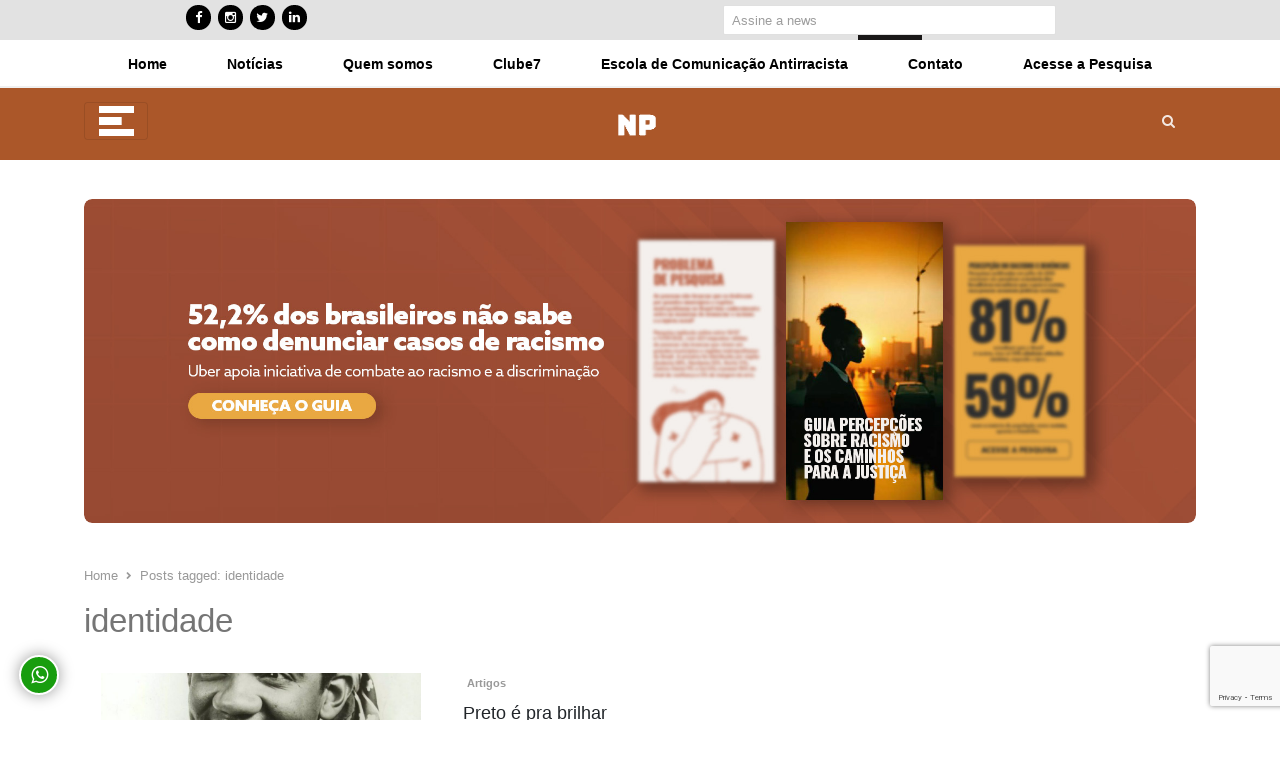

--- FILE ---
content_type: text/html; charset=UTF-8
request_url: https://noticiapreta.com.br/tag/identidade/
body_size: 22155
content:
<!DOCTYPE html>
<html lang="pt-BR" class="no-js">
<head>
<meta charset="UTF-8">
<meta name="viewport" content="width=device-width, initial-scale=1, maximum-scale=1" />
<meta name="facebook-domain-verification" content="ubkld7y59efod1uc87c1l5kwrkkike" />
<link rel="profile" href="http://gmpg.org/xfn/11">
<link rel="pingback" href="https://noticiapreta.com.br/xmlrpc.php">
<!--[if lt IE 9]>
<script src="https://noticiapreta.com.br/wp-content/themes/newsplus/js/html5.js"></script>
<![endif]-->
<!-- Google tag (gtag.js) -->
<script defer src="https://www.googletagmanager.com/gtag/js?id=G-77RS1XS3HP"></script>
<script defer src="[data-uri]"></script>
<!-- Event snippet for Website traffic (1) conversion page -->
<script defer src="[data-uri]"></script>
<style>
#wpadminbar #wp-admin-bar-vtrts_free_top_button .ab-icon:before {
content: "\f185";
color: #1DAE22;
top: 3px;
}
</style>
<meta name='robots' content='index, follow, max-image-preview:large, max-snippet:-1, max-video-preview:-1' />
<style>img:is([sizes="auto" i], [sizes^="auto," i]) { contain-intrinsic-size: 3000px 1500px }</style>
<script defer id="cookieyes" type="text/javascript" src="https://cdn-cookieyes.com/client_data/47913c4305709eabb3578c62/script.js"></script><!-- Google tag (gtag.js) Consent Mode dataLayer added by Site Kit -->
<script defer id="google_gtagjs-js-consent-mode-data-layer" src="[data-uri]"></script>
<!-- End Google tag (gtag.js) Consent Mode dataLayer added by Site Kit -->
<!-- This site is optimized with the Yoast SEO plugin v25.2 - https://yoast.com/wordpress/plugins/seo/ -->
<!-- <link media="all" href="https://noticiapreta.com.br/wp-content/cache/autoptimize/css/autoptimize_df95143c9a1e9653b940fcc8e52ada65.css" rel="stylesheet"> --><title>Arquivos identidade - Noticia Preta - NP</title>
<link rel="canonical" href="https://noticiapreta.com.br/tag/identidade/" />
<meta property="og:locale" content="pt_BR" />
<meta property="og:type" content="article" />
<meta property="og:title" content="Arquivos identidade - Noticia Preta - NP" />
<meta property="og:url" content="https://noticiapreta.com.br/tag/identidade/" />
<meta property="og:site_name" content="Noticia Preta - NP" />
<meta property="og:image" content="https://noticiapreta.com.br/wp-content/uploads/2022/06/LOGO-NOTICIA-PRETA-1.png" />
<meta property="og:image:width" content="259" />
<meta property="og:image:height" content="259" />
<meta property="og:image:type" content="image/png" />
<meta name="twitter:card" content="summary_large_image" />
<meta name="twitter:site" content="@NoticiaPreta" />
<script type="application/ld+json" class="yoast-schema-graph">{"@context":"https://schema.org","@graph":[{"@type":"CollectionPage","@id":"https://noticiapreta.com.br/tag/identidade/","url":"https://noticiapreta.com.br/tag/identidade/","name":"Arquivos identidade - Noticia Preta - NP","isPartOf":{"@id":"https://noticiapreta.com.br/#website"},"primaryImageOfPage":{"@id":"https://noticiapreta.com.br/tag/identidade/#primaryimage"},"image":{"@id":"https://noticiapreta.com.br/tag/identidade/#primaryimage"},"thumbnailUrl":"https://noticiapreta.com.br/wp-content/uploads/2019/02/Wilson-Simonal-Divulgacao.jpeg","breadcrumb":{"@id":"https://noticiapreta.com.br/tag/identidade/#breadcrumb"},"inLanguage":"pt-BR"},{"@type":"ImageObject","inLanguage":"pt-BR","@id":"https://noticiapreta.com.br/tag/identidade/#primaryimage","url":"https://noticiapreta.com.br/wp-content/uploads/2019/02/Wilson-Simonal-Divulgacao.jpeg","contentUrl":"https://noticiapreta.com.br/wp-content/uploads/2019/02/Wilson-Simonal-Divulgacao.jpeg","width":901,"height":655,"caption":"Wilson Simonal"},{"@type":"BreadcrumbList","@id":"https://noticiapreta.com.br/tag/identidade/#breadcrumb","itemListElement":[{"@type":"ListItem","position":1,"name":"Início","item":"https://noticiapreta.com.br/"},{"@type":"ListItem","position":2,"name":"identidade"}]},{"@type":"WebSite","@id":"https://noticiapreta.com.br/#website","url":"https://noticiapreta.com.br/","name":"Noticia Preta - NP","description":"Jornalismo Antirracista","publisher":{"@id":"https://noticiapreta.com.br/#organization"},"potentialAction":[{"@type":"SearchAction","target":{"@type":"EntryPoint","urlTemplate":"https://noticiapreta.com.br/?s={search_term_string}"},"query-input":{"@type":"PropertyValueSpecification","valueRequired":true,"valueName":"search_term_string"}}],"inLanguage":"pt-BR"},{"@type":"Organization","@id":"https://noticiapreta.com.br/#organization","name":"Noticia Preta - NP","url":"https://noticiapreta.com.br/","logo":{"@type":"ImageObject","inLanguage":"pt-BR","@id":"https://noticiapreta.com.br/#/schema/logo/image/","url":"https://i0.wp.com/noticiapreta.com.br/wp-content/uploads/2021/11/logo-noticia-preta-vermelho-1.png?fit=1001%2C1001&ssl=1","contentUrl":"https://i0.wp.com/noticiapreta.com.br/wp-content/uploads/2021/11/logo-noticia-preta-vermelho-1.png?fit=1001%2C1001&ssl=1","width":1001,"height":1001,"caption":"Noticia Preta - NP"},"image":{"@id":"https://noticiapreta.com.br/#/schema/logo/image/"},"sameAs":["https://www.facebook.com/noticiapreta","https://x.com/NoticiaPreta","https://www.instagram.com/noticia.preta/"]}]}</script>
<!-- / Yoast SEO plugin. -->
<link rel='dns-prefetch' href='//www.googletagmanager.com' />
<link rel='dns-prefetch' href='//cdnjs.cloudflare.com' />
<link rel='dns-prefetch' href='//stackpath.bootstrapcdn.com' />
<link rel='dns-prefetch' href='//stats.wp.com' />
<link rel='dns-prefetch' href='//fonts.googleapis.com' />
<link rel='dns-prefetch' href='//v0.wordpress.com' />
<link rel='dns-prefetch' href='//widgets.wp.com' />
<link rel='dns-prefetch' href='//jetpack.wordpress.com' />
<link rel='dns-prefetch' href='//s0.wp.com' />
<link rel='dns-prefetch' href='//public-api.wordpress.com' />
<link rel='dns-prefetch' href='//0.gravatar.com' />
<link rel='dns-prefetch' href='//1.gravatar.com' />
<link rel='dns-prefetch' href='//2.gravatar.com' />
<link rel='dns-prefetch' href='//pagead2.googlesyndication.com' />
<link rel='preconnect' href='//c0.wp.com' />
<link rel="alternate" type="application/rss+xml" title="Feed para Noticia Preta - NP &raquo;" href="https://noticiapreta.com.br/feed/" />
<link rel="alternate" type="application/rss+xml" title="Feed de comentários para Noticia Preta - NP &raquo;" href="https://noticiapreta.com.br/comments/feed/" />
<link rel="alternate" type="application/rss+xml" title="Feed de tag para Noticia Preta - NP &raquo; identidade" href="https://noticiapreta.com.br/tag/identidade/feed/" />
<!-- This site uses the Google Analytics by MonsterInsights plugin v9.5.3 - Using Analytics tracking - https://www.monsterinsights.com/ -->
<script src="//www.googletagmanager.com/gtag/js?id=G-8HLFKXM2DF"  data-cfasync="false" data-wpfc-render="false" type="text/javascript" async></script>
<script data-cfasync="false" data-wpfc-render="false" type="text/javascript">
var mi_version = '9.5.3';
var mi_track_user = true;
var mi_no_track_reason = '';
var MonsterInsightsDefaultLocations = {"page_location":"https:\/\/noticiapreta.com.br\/tag\/identidade\/"};
if ( typeof MonsterInsightsPrivacyGuardFilter === 'function' ) {
var MonsterInsightsLocations = (typeof MonsterInsightsExcludeQuery === 'object') ? MonsterInsightsPrivacyGuardFilter( MonsterInsightsExcludeQuery ) : MonsterInsightsPrivacyGuardFilter( MonsterInsightsDefaultLocations );
} else {
var MonsterInsightsLocations = (typeof MonsterInsightsExcludeQuery === 'object') ? MonsterInsightsExcludeQuery : MonsterInsightsDefaultLocations;
}
var disableStrs = [
'ga-disable-G-8HLFKXM2DF',
];
/* Function to detect opted out users */
function __gtagTrackerIsOptedOut() {
for (var index = 0; index < disableStrs.length; index++) {
if (document.cookie.indexOf(disableStrs[index] + '=true') > -1) {
return true;
}
}
return false;
}
/* Disable tracking if the opt-out cookie exists. */
if (__gtagTrackerIsOptedOut()) {
for (var index = 0; index < disableStrs.length; index++) {
window[disableStrs[index]] = true;
}
}
/* Opt-out function */
function __gtagTrackerOptout() {
for (var index = 0; index < disableStrs.length; index++) {
document.cookie = disableStrs[index] + '=true; expires=Thu, 31 Dec 2099 23:59:59 UTC; path=/';
window[disableStrs[index]] = true;
}
}
if ('undefined' === typeof gaOptout) {
function gaOptout() {
__gtagTrackerOptout();
}
}
window.dataLayer = window.dataLayer || [];
window.MonsterInsightsDualTracker = {
helpers: {},
trackers: {},
};
if (mi_track_user) {
function __gtagDataLayer() {
dataLayer.push(arguments);
}
function __gtagTracker(type, name, parameters) {
if (!parameters) {
parameters = {};
}
if (parameters.send_to) {
__gtagDataLayer.apply(null, arguments);
return;
}
if (type === 'event') {
parameters.send_to = monsterinsights_frontend.v4_id;
var hookName = name;
if (typeof parameters['event_category'] !== 'undefined') {
hookName = parameters['event_category'] + ':' + name;
}
if (typeof MonsterInsightsDualTracker.trackers[hookName] !== 'undefined') {
MonsterInsightsDualTracker.trackers[hookName](parameters);
} else {
__gtagDataLayer('event', name, parameters);
}
} else {
__gtagDataLayer.apply(null, arguments);
}
}
__gtagTracker('js', new Date());
__gtagTracker('set', {
'developer_id.dZGIzZG': true,
});
if ( MonsterInsightsLocations.page_location ) {
__gtagTracker('set', MonsterInsightsLocations);
}
__gtagTracker('config', 'G-8HLFKXM2DF', {"forceSSL":"true","link_attribution":"true"} );
window.gtag = __gtagTracker;										(function () {
/* https://developers.google.com/analytics/devguides/collection/analyticsjs/ */
/* ga and __gaTracker compatibility shim. */
var noopfn = function () {
return null;
};
var newtracker = function () {
return new Tracker();
};
var Tracker = function () {
return null;
};
var p = Tracker.prototype;
p.get = noopfn;
p.set = noopfn;
p.send = function () {
var args = Array.prototype.slice.call(arguments);
args.unshift('send');
__gaTracker.apply(null, args);
};
var __gaTracker = function () {
var len = arguments.length;
if (len === 0) {
return;
}
var f = arguments[len - 1];
if (typeof f !== 'object' || f === null || typeof f.hitCallback !== 'function') {
if ('send' === arguments[0]) {
var hitConverted, hitObject = false, action;
if ('event' === arguments[1]) {
if ('undefined' !== typeof arguments[3]) {
hitObject = {
'eventAction': arguments[3],
'eventCategory': arguments[2],
'eventLabel': arguments[4],
'value': arguments[5] ? arguments[5] : 1,
}
}
}
if ('pageview' === arguments[1]) {
if ('undefined' !== typeof arguments[2]) {
hitObject = {
'eventAction': 'page_view',
'page_path': arguments[2],
}
}
}
if (typeof arguments[2] === 'object') {
hitObject = arguments[2];
}
if (typeof arguments[5] === 'object') {
Object.assign(hitObject, arguments[5]);
}
if ('undefined' !== typeof arguments[1].hitType) {
hitObject = arguments[1];
if ('pageview' === hitObject.hitType) {
hitObject.eventAction = 'page_view';
}
}
if (hitObject) {
action = 'timing' === arguments[1].hitType ? 'timing_complete' : hitObject.eventAction;
hitConverted = mapArgs(hitObject);
__gtagTracker('event', action, hitConverted);
}
}
return;
}
function mapArgs(args) {
var arg, hit = {};
var gaMap = {
'eventCategory': 'event_category',
'eventAction': 'event_action',
'eventLabel': 'event_label',
'eventValue': 'event_value',
'nonInteraction': 'non_interaction',
'timingCategory': 'event_category',
'timingVar': 'name',
'timingValue': 'value',
'timingLabel': 'event_label',
'page': 'page_path',
'location': 'page_location',
'title': 'page_title',
'referrer' : 'page_referrer',
};
for (arg in args) {
if (!(!args.hasOwnProperty(arg) || !gaMap.hasOwnProperty(arg))) {
hit[gaMap[arg]] = args[arg];
} else {
hit[arg] = args[arg];
}
}
return hit;
}
try {
f.hitCallback();
} catch (ex) {
}
};
__gaTracker.create = newtracker;
__gaTracker.getByName = newtracker;
__gaTracker.getAll = function () {
return [];
};
__gaTracker.remove = noopfn;
__gaTracker.loaded = true;
window['__gaTracker'] = __gaTracker;
})();
} else {
console.log("");
(function () {
function __gtagTracker() {
return null;
}
window['__gtagTracker'] = __gtagTracker;
window['gtag'] = __gtagTracker;
})();
}
</script>
<!-- / Google Analytics by MonsterInsights -->
<!-- <link rel='stylesheet' id='dashicons-css' href='https://noticiapreta.com.br/wp-includes/css/dashicons.min.css?ver=6.8.3' type='text/css' media='all' /> -->
<link rel="stylesheet" type="text/css" href="//noticiapreta.com.br/wp-content/cache/wpfc-minified/99ewrmh8/3tv9y.css" media="all"/>
<style id='classic-theme-styles-inline-css' type='text/css'>
/*! This file is auto-generated */
.wp-block-button__link{color:#fff;background-color:#32373c;border-radius:9999px;box-shadow:none;text-decoration:none;padding:calc(.667em + 2px) calc(1.333em + 2px);font-size:1.125em}.wp-block-file__button{background:#32373c;color:#fff;text-decoration:none}
</style>
<style id='jetpack-sharing-buttons-style-inline-css' type='text/css'>
.jetpack-sharing-buttons__services-list{display:flex;flex-direction:row;flex-wrap:wrap;gap:0;list-style-type:none;margin:5px;padding:0}.jetpack-sharing-buttons__services-list.has-small-icon-size{font-size:12px}.jetpack-sharing-buttons__services-list.has-normal-icon-size{font-size:16px}.jetpack-sharing-buttons__services-list.has-large-icon-size{font-size:24px}.jetpack-sharing-buttons__services-list.has-huge-icon-size{font-size:36px}@media print{.jetpack-sharing-buttons__services-list{display:none!important}}.editor-styles-wrapper .wp-block-jetpack-sharing-buttons{gap:0;padding-inline-start:0}ul.jetpack-sharing-buttons__services-list.has-background{padding:1.25em 2.375em}
</style>
<style id='global-styles-inline-css' type='text/css'>
:root{--wp--preset--aspect-ratio--square: 1;--wp--preset--aspect-ratio--4-3: 4/3;--wp--preset--aspect-ratio--3-4: 3/4;--wp--preset--aspect-ratio--3-2: 3/2;--wp--preset--aspect-ratio--2-3: 2/3;--wp--preset--aspect-ratio--16-9: 16/9;--wp--preset--aspect-ratio--9-16: 9/16;--wp--preset--color--black: #000000;--wp--preset--color--cyan-bluish-gray: #abb8c3;--wp--preset--color--white: #ffffff;--wp--preset--color--pale-pink: #f78da7;--wp--preset--color--vivid-red: #cf2e2e;--wp--preset--color--luminous-vivid-orange: #ff6900;--wp--preset--color--luminous-vivid-amber: #fcb900;--wp--preset--color--light-green-cyan: #7bdcb5;--wp--preset--color--vivid-green-cyan: #00d084;--wp--preset--color--pale-cyan-blue: #8ed1fc;--wp--preset--color--vivid-cyan-blue: #0693e3;--wp--preset--color--vivid-purple: #9b51e0;--wp--preset--gradient--vivid-cyan-blue-to-vivid-purple: linear-gradient(135deg,rgba(6,147,227,1) 0%,rgb(155,81,224) 100%);--wp--preset--gradient--light-green-cyan-to-vivid-green-cyan: linear-gradient(135deg,rgb(122,220,180) 0%,rgb(0,208,130) 100%);--wp--preset--gradient--luminous-vivid-amber-to-luminous-vivid-orange: linear-gradient(135deg,rgba(252,185,0,1) 0%,rgba(255,105,0,1) 100%);--wp--preset--gradient--luminous-vivid-orange-to-vivid-red: linear-gradient(135deg,rgba(255,105,0,1) 0%,rgb(207,46,46) 100%);--wp--preset--gradient--very-light-gray-to-cyan-bluish-gray: linear-gradient(135deg,rgb(238,238,238) 0%,rgb(169,184,195) 100%);--wp--preset--gradient--cool-to-warm-spectrum: linear-gradient(135deg,rgb(74,234,220) 0%,rgb(151,120,209) 20%,rgb(207,42,186) 40%,rgb(238,44,130) 60%,rgb(251,105,98) 80%,rgb(254,248,76) 100%);--wp--preset--gradient--blush-light-purple: linear-gradient(135deg,rgb(255,206,236) 0%,rgb(152,150,240) 100%);--wp--preset--gradient--blush-bordeaux: linear-gradient(135deg,rgb(254,205,165) 0%,rgb(254,45,45) 50%,rgb(107,0,62) 100%);--wp--preset--gradient--luminous-dusk: linear-gradient(135deg,rgb(255,203,112) 0%,rgb(199,81,192) 50%,rgb(65,88,208) 100%);--wp--preset--gradient--pale-ocean: linear-gradient(135deg,rgb(255,245,203) 0%,rgb(182,227,212) 50%,rgb(51,167,181) 100%);--wp--preset--gradient--electric-grass: linear-gradient(135deg,rgb(202,248,128) 0%,rgb(113,206,126) 100%);--wp--preset--gradient--midnight: linear-gradient(135deg,rgb(2,3,129) 0%,rgb(40,116,252) 100%);--wp--preset--font-size--small: 13px;--wp--preset--font-size--medium: 20px;--wp--preset--font-size--large: 36px;--wp--preset--font-size--x-large: 42px;--wp--preset--spacing--20: 0.44rem;--wp--preset--spacing--30: 0.67rem;--wp--preset--spacing--40: 1rem;--wp--preset--spacing--50: 1.5rem;--wp--preset--spacing--60: 2.25rem;--wp--preset--spacing--70: 3.38rem;--wp--preset--spacing--80: 5.06rem;--wp--preset--shadow--natural: 6px 6px 9px rgba(0, 0, 0, 0.2);--wp--preset--shadow--deep: 12px 12px 50px rgba(0, 0, 0, 0.4);--wp--preset--shadow--sharp: 6px 6px 0px rgba(0, 0, 0, 0.2);--wp--preset--shadow--outlined: 6px 6px 0px -3px rgba(255, 255, 255, 1), 6px 6px rgba(0, 0, 0, 1);--wp--preset--shadow--crisp: 6px 6px 0px rgba(0, 0, 0, 1);}:where(.is-layout-flex){gap: 0.5em;}:where(.is-layout-grid){gap: 0.5em;}body .is-layout-flex{display: flex;}.is-layout-flex{flex-wrap: wrap;align-items: center;}.is-layout-flex > :is(*, div){margin: 0;}body .is-layout-grid{display: grid;}.is-layout-grid > :is(*, div){margin: 0;}:where(.wp-block-columns.is-layout-flex){gap: 2em;}:where(.wp-block-columns.is-layout-grid){gap: 2em;}:where(.wp-block-post-template.is-layout-flex){gap: 1.25em;}:where(.wp-block-post-template.is-layout-grid){gap: 1.25em;}.has-black-color{color: var(--wp--preset--color--black) !important;}.has-cyan-bluish-gray-color{color: var(--wp--preset--color--cyan-bluish-gray) !important;}.has-white-color{color: var(--wp--preset--color--white) !important;}.has-pale-pink-color{color: var(--wp--preset--color--pale-pink) !important;}.has-vivid-red-color{color: var(--wp--preset--color--vivid-red) !important;}.has-luminous-vivid-orange-color{color: var(--wp--preset--color--luminous-vivid-orange) !important;}.has-luminous-vivid-amber-color{color: var(--wp--preset--color--luminous-vivid-amber) !important;}.has-light-green-cyan-color{color: var(--wp--preset--color--light-green-cyan) !important;}.has-vivid-green-cyan-color{color: var(--wp--preset--color--vivid-green-cyan) !important;}.has-pale-cyan-blue-color{color: var(--wp--preset--color--pale-cyan-blue) !important;}.has-vivid-cyan-blue-color{color: var(--wp--preset--color--vivid-cyan-blue) !important;}.has-vivid-purple-color{color: var(--wp--preset--color--vivid-purple) !important;}.has-black-background-color{background-color: var(--wp--preset--color--black) !important;}.has-cyan-bluish-gray-background-color{background-color: var(--wp--preset--color--cyan-bluish-gray) !important;}.has-white-background-color{background-color: var(--wp--preset--color--white) !important;}.has-pale-pink-background-color{background-color: var(--wp--preset--color--pale-pink) !important;}.has-vivid-red-background-color{background-color: var(--wp--preset--color--vivid-red) !important;}.has-luminous-vivid-orange-background-color{background-color: var(--wp--preset--color--luminous-vivid-orange) !important;}.has-luminous-vivid-amber-background-color{background-color: var(--wp--preset--color--luminous-vivid-amber) !important;}.has-light-green-cyan-background-color{background-color: var(--wp--preset--color--light-green-cyan) !important;}.has-vivid-green-cyan-background-color{background-color: var(--wp--preset--color--vivid-green-cyan) !important;}.has-pale-cyan-blue-background-color{background-color: var(--wp--preset--color--pale-cyan-blue) !important;}.has-vivid-cyan-blue-background-color{background-color: var(--wp--preset--color--vivid-cyan-blue) !important;}.has-vivid-purple-background-color{background-color: var(--wp--preset--color--vivid-purple) !important;}.has-black-border-color{border-color: var(--wp--preset--color--black) !important;}.has-cyan-bluish-gray-border-color{border-color: var(--wp--preset--color--cyan-bluish-gray) !important;}.has-white-border-color{border-color: var(--wp--preset--color--white) !important;}.has-pale-pink-border-color{border-color: var(--wp--preset--color--pale-pink) !important;}.has-vivid-red-border-color{border-color: var(--wp--preset--color--vivid-red) !important;}.has-luminous-vivid-orange-border-color{border-color: var(--wp--preset--color--luminous-vivid-orange) !important;}.has-luminous-vivid-amber-border-color{border-color: var(--wp--preset--color--luminous-vivid-amber) !important;}.has-light-green-cyan-border-color{border-color: var(--wp--preset--color--light-green-cyan) !important;}.has-vivid-green-cyan-border-color{border-color: var(--wp--preset--color--vivid-green-cyan) !important;}.has-pale-cyan-blue-border-color{border-color: var(--wp--preset--color--pale-cyan-blue) !important;}.has-vivid-cyan-blue-border-color{border-color: var(--wp--preset--color--vivid-cyan-blue) !important;}.has-vivid-purple-border-color{border-color: var(--wp--preset--color--vivid-purple) !important;}.has-vivid-cyan-blue-to-vivid-purple-gradient-background{background: var(--wp--preset--gradient--vivid-cyan-blue-to-vivid-purple) !important;}.has-light-green-cyan-to-vivid-green-cyan-gradient-background{background: var(--wp--preset--gradient--light-green-cyan-to-vivid-green-cyan) !important;}.has-luminous-vivid-amber-to-luminous-vivid-orange-gradient-background{background: var(--wp--preset--gradient--luminous-vivid-amber-to-luminous-vivid-orange) !important;}.has-luminous-vivid-orange-to-vivid-red-gradient-background{background: var(--wp--preset--gradient--luminous-vivid-orange-to-vivid-red) !important;}.has-very-light-gray-to-cyan-bluish-gray-gradient-background{background: var(--wp--preset--gradient--very-light-gray-to-cyan-bluish-gray) !important;}.has-cool-to-warm-spectrum-gradient-background{background: var(--wp--preset--gradient--cool-to-warm-spectrum) !important;}.has-blush-light-purple-gradient-background{background: var(--wp--preset--gradient--blush-light-purple) !important;}.has-blush-bordeaux-gradient-background{background: var(--wp--preset--gradient--blush-bordeaux) !important;}.has-luminous-dusk-gradient-background{background: var(--wp--preset--gradient--luminous-dusk) !important;}.has-pale-ocean-gradient-background{background: var(--wp--preset--gradient--pale-ocean) !important;}.has-electric-grass-gradient-background{background: var(--wp--preset--gradient--electric-grass) !important;}.has-midnight-gradient-background{background: var(--wp--preset--gradient--midnight) !important;}.has-small-font-size{font-size: var(--wp--preset--font-size--small) !important;}.has-medium-font-size{font-size: var(--wp--preset--font-size--medium) !important;}.has-large-font-size{font-size: var(--wp--preset--font-size--large) !important;}.has-x-large-font-size{font-size: var(--wp--preset--font-size--x-large) !important;}
:where(.wp-block-post-template.is-layout-flex){gap: 1.25em;}:where(.wp-block-post-template.is-layout-grid){gap: 1.25em;}
:where(.wp-block-columns.is-layout-flex){gap: 2em;}:where(.wp-block-columns.is-layout-grid){gap: 2em;}
:root :where(.wp-block-pullquote){font-size: 1.5em;line-height: 1.6;}
</style>
<!-- <link rel='stylesheet' id='popup-maker-site-css' href='https://noticiapreta.com.br/wp-content/cache/autoptimize/css/autoptimize_single_384325164a344d89848f27abedb58e0e.css?generated=1748469754&#038;ver=1.20.4' type='text/css' media='all' /> -->
<link rel="stylesheet" type="text/css" href="//noticiapreta.com.br/wp-content/cache/wpfc-minified/11vhlou3/3tv9v.css" media="all"/>
<!--[if lt IE 9]>
<link rel='stylesheet' id='newsplus-ie-css' href='https://noticiapreta.com.br/wp-content/themes/newsplus/css/ie.css?ver=6.8.3' type='text/css' media='all' />
<![endif]-->
<link rel='stylesheet' id='bootstrap4-css' href='https://stackpath.bootstrapcdn.com/bootstrap/4.1.1/css/bootstrap.min.css?ver=6.8.3' type='text/css' media='all' />
<link rel='stylesheet' id='montserrat-css' href='//fonts.googleapis.com/css?family=Montserrat%3A100%2C200%2C300%2Cregular%2C500%2C600%2C700%2C800%2C900%2C100italic%2C200italic%2C300italic%2Citalic%2C500italic%2C600italic%2C700italic%2C800italic%2C900italic&#038;subset=cyrillic%2Ccyrillic-ext%2Clatin%2Clatin-ext%2Cvietnamese&#038;ver=2.9.6' type='text/css' media='all' />
<script src='//noticiapreta.com.br/wp-content/cache/wpfc-minified/2caks3wa/3tv9v.js' type="text/javascript"></script>
<!-- <script type="text/javascript" src="https://noticiapreta.com.br/wp-includes/js/jquery/jquery.min.js?ver=3.7.1" id="jquery-core-js"></script> -->
<!-- <script defer type="text/javascript" src="https://noticiapreta.com.br/wp-includes/js/jquery/jquery-migrate.min.js?ver=3.4.1" id="jquery-migrate-js"></script> -->
<script defer id="cookie-law-info-wca-js-before" src="[data-uri]"></script>
<script src='//noticiapreta.com.br/wp-content/cache/wpfc-minified/eh48a4d0/3tv9v.js' type="text/javascript"></script>
<!-- <script defer type="text/javascript" src="https://noticiapreta.com.br/wp-content/plugins/cookie-law-info/lite/frontend/js/wca.min.js?ver=3.2.10" id="cookie-law-info-wca-js"></script> -->
<script defer id="ahc_front_js-js-extra" src="[data-uri]"></script>
<script src='//noticiapreta.com.br/wp-content/cache/wpfc-minified/d7zdbjjz/3tv9v.js' type="text/javascript"></script>
<!-- <script defer type="text/javascript" src="https://noticiapreta.com.br/wp-content/cache/autoptimize/js/autoptimize_single_3a7b373af67acb42960573e8102cea01.js?ver=6.8.3" id="ahc_front_js-js"></script> -->
<!-- <script defer type="text/javascript" src="https://noticiapreta.com.br/wp-content/plugins/google-analytics-for-wordpress/assets/js/frontend-gtag.min.js?ver=9.5.3" id="monsterinsights-frontend-script-js" data-wp-strategy="async"></script> -->
<script data-cfasync="false" data-wpfc-render="false" type="text/javascript" id='monsterinsights-frontend-script-js-extra'>/* <![CDATA[ */
var monsterinsights_frontend = {"js_events_tracking":"true","download_extensions":"doc,pdf,ppt,zip,xls,docx,pptx,xlsx","inbound_paths":"[{\"path\":\"\\\/go\\\/\",\"label\":\"affiliate\"},{\"path\":\"\\\/recommend\\\/\",\"label\":\"affiliate\"}]","home_url":"https:\/\/noticiapreta.com.br","hash_tracking":"false","v4_id":"G-8HLFKXM2DF"};/* ]]> */
</script>
<script src='//noticiapreta.com.br/wp-content/cache/wpfc-minified/jpvbnswn/3tv9v.js' type="text/javascript"></script>
<!-- <script defer type="text/javascript" src="https://noticiapreta.com.br/wp-content/cache/autoptimize/js/autoptimize_single_dfc1f6ec6fabcc605da2562a94185e3a.js?ver=1.0.0" id="whatsappchitchat-js"></script> -->
<!-- Google tag (gtag.js) snippet added by Site Kit -->
<!-- Snippet do Google Analytics adicionado pelo Site Kit -->
<script defer type="text/javascript" src="https://www.googletagmanager.com/gtag/js?id=GT-PHCHDZZ" id="google_gtagjs-js"></script>
<script defer id="google_gtagjs-js-after" src="[data-uri]"></script>
<!-- End Google tag (gtag.js) snippet added by Site Kit -->
<script src='//noticiapreta.com.br/wp-content/cache/wpfc-minified/ei9lz1gg/3tv9v.js' type="text/javascript"></script>
<!-- <script defer type="text/javascript" src="https://noticiapreta.com.br/wp-content/cache/autoptimize/js/autoptimize_single_dce6ff64a2ecc846776b2c8729d6371b.js?ver=6.8.3" id="myscript-js"></script> -->
<link rel="https://api.w.org/" href="https://noticiapreta.com.br/wp-json/" /><link rel="alternate" title="JSON" type="application/json" href="https://noticiapreta.com.br/wp-json/wp/v2/tags/3310" /><link rel="EditURI" type="application/rsd+xml" title="RSD" href="https://noticiapreta.com.br/xmlrpc.php?rsd" />
<meta name="generator" content="WordPress 6.8.3" />
<!-- This site is using AdRotate v5.13.7 to display their advertisements - https://ajdg.solutions/ -->
<!-- AdRotate CSS -->
<style type="text/css" media="screen">
.g { margin:0px; padding:0px; overflow:hidden; line-height:1; zoom:1; }
.g img { height:auto; }
.g-col { position:relative; float:left; }
.g-col:first-child { margin-left: 0; }
.g-col:last-child { margin-right: 0; }
.g-1 {  margin: 0 auto; }
.g-2 { min-width:30px; max-width:1576px; margin: 0 auto; }
.b-2 { margin:30px; }
.g-3 { width:100%; max-width:400px; height:100%; max-height:400px; margin: 0 auto; }
.g-4 {  margin: 0 auto; }
.g-5 {  margin: 0 auto; }
.g-6 { width:100%; max-width:970px; height:100%; max-height:250px; margin: 0 auto; }
.g-7 {  margin: 0 auto; }
.g-8 {  margin: 0 auto; }
.g-9 { margin:20px;  float:right; clear:right; }
.g-10 {  margin: 0 auto; }
.g-11 {  margin: 0 auto; }
.g-12 { margin:10px;  }
@media only screen and (max-width: 480px) {
.g-col, .g-dyn, .g-single { width:100%; margin-left:0; margin-right:0; }
}
</style>
<!-- /AdRotate CSS -->
<meta name="generator" content="Site Kit by Google 1.153.0" /><script defer src='https://securepubads.g.doubleclick.net/tag/js/gpt.js'></script><script defer src="[data-uri]"></script>	<style>img#wpstats{display:none}</style>
<script defer src="[data-uri]"></script>
<style>
.no-js img.lazyload {
display: none;
}
figure.wp-block-image img.lazyloading {
min-width: 150px;
}
.lazyload, .lazyloading {
opacity: 0;
}
.lazyloaded {
opacity: 1;
transition: opacity 400ms;
transition-delay: 0ms;
}
</style>
<style type="text/css">
.primary-nav {
background-color:#ac5729;
}
ul.nav-menu > li > a {
text-shadow: none;
color:#ffffff;
}
.primary-nav li:hover > a {
color:;
border-bottom-color: ;
}
ul.nav-menu > li.current-menu-item > a,
ul.nav-menu > li.current-menu-ancestor > a,
ul.nav-menu > li.current_page_item > a,
ul.nav-menu > li.current_page_ancestor > a {
border-bottom-color: ;
color:  ;
}
.primary-nav li ul {
background-color:;
}
.primary-nav li ul li a {
color:;
}
.primary-nav li ul li:hover > a {
color:;
background-color:;
}
.sb-title {
color:;
}
#secondary {
color:#ffffff;
background-color:#ac5729;
}
#secondary .sep {
color:#ffffff;
}
#secondary .widget a,
#secondary .widget ul a {
color:#ffffff;
}
#secondary .widget a:hover,
#secondary .widget ul a:hover {
color:;
}
.sc-title {
color:#ffffff;
}
#secondary .widget ul li,
#secondary .post-list > li:after {
border-bottom-color: ;
}
#secondary .widget ul ul {
border-top-color: ;
}
#footer {
color:;
background-color:#ac5729;
}
body.is-stretched.custom-background {
background-color:#ac5729;
}
#footer a {
color:;
}
#footer a:hover {
color:;
}
</style>
<style type="text/css">
.sp-label-archive { color:;background:;}.sp-post .entry-content, .sp-post .card-content, .sp-post.entry-classic{background:;}.main-row,.two-sidebars .primary-row { margin: 0 -0px; }#primary:not(.full-width), #container, #sidebar, .two-sidebars #content, .two-sidebars #sidebar-b, .entry-header.full-header, .ad-area-above-content { padding: 0 0px; }		</style>
<!--[if lt IE 9]>
<script src="https://html5shim.googlecode.com/svn/trunk/html5.js"></script>
<![endif]-->
<!-- Google AdSense meta tags added by Site Kit -->
<meta name="google-adsense-platform-account" content="ca-host-pub-2644536267352236">
<meta name="google-adsense-platform-domain" content="sitekit.withgoogle.com">
<!-- End Google AdSense meta tags added by Site Kit -->
<!-- Snippet do Gerenciador de Tags do Google adicionado pelo Site Kit -->
<script defer src="[data-uri]"></script>
<!-- Finalizar o snippet do Gerenciador de Tags do Google adicionado pelo Site Kit -->
<!-- Snippet do Google Adsense adicionado pelo Site Kit -->
<script type="text/javascript" async="async" src="https://pagead2.googlesyndication.com/pagead/js/adsbygoogle.js?client=ca-pub-6068410974451467&amp;host=ca-host-pub-2644536267352236" crossorigin="anonymous"></script>
<!-- Finalizar o snippet do Google Adsense adicionado pelo Site Kit -->
<meta name="generator" content="Powered by Slider Revolution 6.6.11 - responsive, Mobile-Friendly Slider Plugin for WordPress with comfortable drag and drop interface." />
<link rel="icon" href="https://noticiapreta.com.br/wp-content/uploads/2022/06/cropped-LOGO-NOTICIA-PRETA-32x32.png" sizes="32x32" />
<link rel="icon" href="https://noticiapreta.com.br/wp-content/uploads/2022/06/cropped-LOGO-NOTICIA-PRETA-192x192.png" sizes="192x192" />
<link rel="apple-touch-icon" href="https://noticiapreta.com.br/wp-content/uploads/2022/06/cropped-LOGO-NOTICIA-PRETA-180x180.png" />
<meta name="msapplication-TileImage" content="https://noticiapreta.com.br/wp-content/uploads/2022/06/cropped-LOGO-NOTICIA-PRETA-270x270.png" />
<script defer src="[data-uri]"></script>
</head>
<body class="archive tag tag-identidade tag-3310 wp-theme-newsplus wp-child-theme-newsplus-child kc-css-system metaslider-plugin is-stretched split-70-30 layout-no-sb scheme-customizer">
<!-- Snippet do Google Tag Manager (noscript) adicionado pelo Site Kit -->
<noscript>
<iframe src="https://www.googletagmanager.com/ns.html?id=GTM-TM74RN6" height="0" width="0" style="display:none;visibility:hidden"></iframe>
</noscript>
<!-- Finalizar o snippet do Gerenciador de Tags do Google (noscript) adicionado pelo Site Kit -->
<div class="wrap top-widget-area">
<aside id="nav_menu-3" class="twa-wrap widget_nav_menu"><div class="menu-redes-container"><ul id="menu-redes" class="menu"><li id="menu-item-38865" class="menu-item menu-item-type-custom menu-item-object-custom menu-item-38865"><a target="_blank" href="https://www.facebook.com/noticiapreta"><i class="fa-brands fa-facebook"></i></a></li>
<li id="menu-item-38866" class="menu-item menu-item-type-custom menu-item-object-custom menu-item-38866"><a target="_blank" href="https://www.instagram.com/noticia.preta"><i class="fa-brands fa-instagram"></i></a></li>
<li id="menu-item-38868" class="menu-item menu-item-type-custom menu-item-object-custom menu-item-38868"><a target="_blank" href="https://twitter.com/NoticiaPreta"><i class="fa-brands fa-twitter"></i></a></li>
<li id="menu-item-38867" class="menu-item menu-item-type-custom menu-item-object-custom menu-item-38867"><a target="_blank" href="https://www.linkedin.com/company/noticia-preta/"><i class="fa-brands fa-linkedin"></i></a></li>
</ul></div></aside><aside id="text-3" class="twa-wrap widget_text">			<div class="textwidget">
<div class="wpcf7 no-js" id="wpcf7-f4563-o3" lang="en-US" dir="ltr" data-wpcf7-id="4563">
<div class="screen-reader-response"><p role="status" aria-live="polite" aria-atomic="true"></p> <ul></ul></div>
<form action="/tag/identidade/#wpcf7-f4563-o3" method="post" class="wpcf7-form init" aria-label="Contact form" novalidate="novalidate" data-status="init">
<div style="display: none;">
<input type="hidden" name="_wpcf7" value="4563" />
<input type="hidden" name="_wpcf7_version" value="6.0.6" />
<input type="hidden" name="_wpcf7_locale" value="en_US" />
<input type="hidden" name="_wpcf7_unit_tag" value="wpcf7-f4563-o3" />
<input type="hidden" name="_wpcf7_container_post" value="0" />
<input type="hidden" name="_wpcf7_posted_data_hash" value="" />
<input type="hidden" name="_wpcf7_recaptcha_response" value="" />
</div>
<div class="news-footer">
<p><span class="wpcf7-form-control-wrap" data-name="your-email"><input size="40" maxlength="400" class="wpcf7-form-control wpcf7-email wpcf7-validates-as-required wpcf7-text wpcf7-validates-as-email" aria-required="true" aria-invalid="false" placeholder="Assine a news" value="" type="email" name="your-email" /></span><input class="wpcf7-form-control wpcf7-submit has-spinner" type="submit" value="&#xf061;" />
</p>
</div><p style="display: none !important;" class="akismet-fields-container" data-prefix="_wpcf7_ak_"><label>&#916;<textarea name="_wpcf7_ak_hp_textarea" cols="45" rows="8" maxlength="100"></textarea></label><input type="hidden" id="ak_js_3" name="_wpcf7_ak_js" value="181"/><script defer src="[data-uri]"></script></p><input type='hidden' class='wpcf7-pum' value='{"closepopup":false,"closedelay":0,"openpopup":false,"openpopup_id":0}' /><div class="wpcf7-response-output" aria-hidden="true"></div>
</form>
</div>
</div>
</aside>		</div><!-- .top-widget-area -->
<div id="page" class="hfeed site clear">
<header id="header" class="site-header">
<div class="wrap full-width clear">    
<div class="brand column full">
</div><!-- .column full -->				</div><!-- #header .wrap -->
</header><!-- #header -->
<!-- menu bootstrap -->
<!-- /* menu UMBUDIGITAL */ -->
<div class="menu-smartphone">
<div class="wrap">
<!--Navbar-->
<nav class="navbar navbar-light light-blue lighten-4">
<!-- Collapse button -->
<button class="navbar-toggler toggler-example" type="button" data-toggle="collapse" data-target="#navbarSupportedContent1"
aria-controls="navbarSupportedContent1" aria-expanded="false" aria-label="Toggle navigation"><span class="dark-blue-text"><img width="35" height="30" data-src="/wp-content/uploads/2022/06/Grupo-1.png" class="muda-cor lazyload" alt="" src="[data-uri]" style="--smush-placeholder-width: 35px; --smush-placeholder-aspect-ratio: 35/30;"></span></button>
<!-- Collapsible content -->
<div class="collapse navbar-collapse" id="navbarSupportedContent1">
<ul id="menu-principal" class="nav-menu clear"><li id="menu-item-1636" class="menu-item menu-item-type-custom menu-item-object-custom menu-item-1636"><a href="/">Home</a></li>
<li id="menu-item-38250" class="menu-item menu-item-type-taxonomy menu-item-object-category menu-item-38250"><a href="https://noticiapreta.com.br/editoriais/noticias/">Notícias</a></li>
<li id="menu-item-106572" class="menu-item menu-item-type-post_type menu-item-object-page menu-item-106572"><a href="https://noticiapreta.com.br/quem-somos/">Quem somos</a></li>
<li id="menu-item-215082" class="menu-item menu-item-type-post_type menu-item-object-page menu-item-215082"><a href="https://noticiapreta.com.br/clube-7/">Clube7</a></li>
<li id="menu-item-101011" class="menu-item menu-item-type-post_type menu-item-object-page menu-item-101011"><a href="https://noticiapreta.com.br/escola-de-comunicacao-antirracista/">Escola de Comunicação Antirracista</a></li>
<li id="menu-item-38299" class="menu-item menu-item-type-post_type menu-item-object-page menu-item-38299"><a href="https://noticiapreta.com.br/contato/">Contato</a></li>
<li id="menu-item-214814" class="menu-item menu-item-type-custom menu-item-object-custom menu-item-214814"><a href="https://noticiapreta.com.br/wp-content/uploads/2025/11/Guia-percepcoes-sobre-racismo-e-os-caminhos-2025">Acesse a Pesquisa</a></li>
</ul>
</div>
<!-- Collapsible content -->
</nav>
<!--/.Navbar-->
</div>
</div>
<!-- fim menu bootstrap -->
<nav id="main-nav" class="primary-nav text-center">
<div class="wrap clearfix has-search-box">
<ul id="menu-principal-1" class="nav-menu clear"><li class="menu-item menu-item-type-custom menu-item-object-custom menu-item-1636"><a href="/">Home</a></li>
<li class="menu-item menu-item-type-taxonomy menu-item-object-category menu-item-38250"><a href="https://noticiapreta.com.br/editoriais/noticias/">Notícias</a></li>
<li class="menu-item menu-item-type-post_type menu-item-object-page menu-item-106572"><a href="https://noticiapreta.com.br/quem-somos/">Quem somos</a></li>
<li class="menu-item menu-item-type-post_type menu-item-object-page menu-item-215082"><a href="https://noticiapreta.com.br/clube-7/">Clube7</a></li>
<li class="menu-item menu-item-type-post_type menu-item-object-page menu-item-101011"><a href="https://noticiapreta.com.br/escola-de-comunicacao-antirracista/">Escola de Comunicação Antirracista</a></li>
<li class="menu-item menu-item-type-post_type menu-item-object-page menu-item-38299"><a href="https://noticiapreta.com.br/contato/">Contato</a></li>
<li class="menu-item menu-item-type-custom menu-item-object-custom menu-item-214814"><a href="https://noticiapreta.com.br/wp-content/uploads/2025/11/Guia-percepcoes-sobre-racismo-e-os-caminhos-2025">Acesse a Pesquisa</a></li>
</ul>						<div class="inline-search-box"><a class="search-trigger" href="#"><span class="screen-reader-text">Open search panel</span></a>
<form role="search" method="get" class="search-form" action="https://noticiapreta.com.br/">
<label>
<span class="screen-reader-text">Pesquisar por:</span>
<input type="search" class="search-field" placeholder="Pesquisar &hellip;" value="" name="s" />
</label>
<input type="submit" class="search-submit" value="Pesquisar" />
</form>  
</div><!-- /.inline-search-box -->   
</div><!-- .primary-nav .wrap -->
</nav><!-- #main-nav -->
<!-- // final da inversão -->
<div id="responsive-menu" class="resp-main">
<div class="wrap">
<!-- Colocando o icone de menu antes do icone de busca -->
<!-- menu bootstrap -->
<!-- /* menu UMBUDIGITAL */ -->
<!--Navbar-->
<nav class="navbar navbar-light purple lighten-4">
<!-- Collapse button -->
<button class="navbar-toggler toggler-example purple darken-3" type="button" data-toggle="collapse"
data-target="#navbarSupportedContent41" aria-controls="navbarSupportedContent41" aria-expanded="false"
aria-label="Toggle navigation"><span class="white-text"><img width="35" height="30" data-src="/wp-content/uploads/2022/06/Grupo-1.png" alt="" src="[data-uri]" class="lazyload" style="--smush-placeholder-width: 35px; --smush-placeholder-aspect-ratio: 35/30;"></span></button>
<!-- Collapsible content -->
<div class="collapse navbar-collapse" id="navbarSupportedContent41">
<!-- Links -->
<ul id="menu-mobile" class="nav-menu clear"><li id="menu-item-38255" class="menu-item menu-item-type-taxonomy menu-item-object-category menu-item-38255"><a href="https://noticiapreta.com.br/editoriais/noticias/">Notícias</a></li>
<li id="menu-item-38257" class="menu-item menu-item-type-taxonomy menu-item-object-category menu-item-38257"><a href="https://noticiapreta.com.br/editoriais/cultura/">Cultura</a></li>
<li id="menu-item-215083" class="menu-item menu-item-type-post_type menu-item-object-page menu-item-215083"><a href="https://noticiapreta.com.br/clube-7/">Clube7</a></li>
<li id="menu-item-42091" class="menu-item menu-item-type-taxonomy menu-item-object-category menu-item-42091"><a href="https://noticiapreta.com.br/editoriais/oportunidades/">Oportunidades</a></li>
<li id="menu-item-38259" class="menu-item menu-item-type-taxonomy menu-item-object-category menu-item-38259"><a href="https://noticiapreta.com.br/editoriais/economia/">Economia</a></li>
<li id="menu-item-38260" class="menu-item menu-item-type-taxonomy menu-item-object-category menu-item-38260"><a href="https://noticiapreta.com.br/editoriais/educacao/">Educação</a></li>
<li id="menu-item-53259" class="menu-item menu-item-type-taxonomy menu-item-object-category menu-item-53259"><a href="https://noticiapreta.com.br/editoriais/esportes/">Esportes</a></li>
<li id="menu-item-38261" class="menu-item menu-item-type-taxonomy menu-item-object-category menu-item-38261"><a href="https://noticiapreta.com.br/editoriais/sociedade/">Sociedade</a></li>
<li id="menu-item-38262" class="menu-item menu-item-type-taxonomy menu-item-object-category menu-item-38262"><a href="https://noticiapreta.com.br/editoriais/entretenimento/">Entretenimento</a></li>
<li id="menu-item-122760" class="menu-item menu-item-type-taxonomy menu-item-object-category menu-item-122760"><a href="https://noticiapreta.com.br/editoriais/legalmente-preta/">Legalmente Preta</a></li>
<li id="menu-item-38263" class="menu-item menu-item-type-taxonomy menu-item-object-category menu-item-38263"><a href="https://noticiapreta.com.br/editoriais/politica/">Política</a></li>
<li id="menu-item-44029" class="menu-item menu-item-type-taxonomy menu-item-object-category menu-item-44029"><a href="https://noticiapreta.com.br/editoriais/internacional/">Internacional</a></li>
<li id="menu-item-117986" class="menu-item menu-item-type-taxonomy menu-item-object-category menu-item-117986"><a href="https://noticiapreta.com.br/editoriais/direitos-humanos/">Direitos Humanos</a></li>
<li id="menu-item-117987" class="menu-item menu-item-type-taxonomy menu-item-object-category menu-item-117987"><a href="https://noticiapreta.com.br/editoriais/famosos/">Famosos</a></li>
<li id="menu-item-117988" class="menu-item menu-item-type-taxonomy menu-item-object-category menu-item-117988"><a href="https://noticiapreta.com.br/editoriais/meio-ambiente/">Meio Ambiente</a></li>
<li id="menu-item-118717" class="menu-item menu-item-type-taxonomy menu-item-object-category menu-item-118717"><a href="https://noticiapreta.com.br/editoriais/saude/">Saúde</a></li>
<li id="menu-item-214818" class="menu-item menu-item-type-custom menu-item-object-custom menu-item-214818"><a href="https://noticiapreta.com.br/wp-content/uploads/2025/11/Guia-percepcoes-sobre-racismo-e-os-caminhos-2025">Acesse a Pesquisa</a></li>
</ul>    <!-- Links -->
</div>
<!-- Collapsible content -->
</nav>
<!--/.Navbar-->
<!-- fim menu bootstrap -->
<!-- Logo centralizada -->
<a href="/" class="link-logo">
<img width="60" height="60" data-src="/wp-content/uploads/2022/06/LOGO-NOTICIA-PRETA.png" class="centro lazyload" alt="" src="[data-uri]" style="--smush-placeholder-width: 60px; --smush-placeholder-aspect-ratio: 60/60;">
</a>
<div class="inline-search-box"><a class="search-trigger" href="#"><span class="screen-reader-text">Open search panel</span></a>
<form role="search" method="get" class="search-form" action="https://noticiapreta.com.br/">
<label>
<span class="screen-reader-text">Pesquisar por:</span>
<input type="search" class="search-field" placeholder="Pesquisar &hellip;" value="" name="s" />
</label>
<input type="submit" class="search-submit" value="Pesquisar" />
</form>  
</div><!-- /.inline-search-box -->   
</div><!-- /.wrap -->
<nav class="menu-drop"></nav><!-- /.menu-drop -->                        
</div><!-- /#responsive-menu -->
<div id="widget-area-before-content">
<div class="wrap">
<aside id="custom_html-4" class="widget_text widget_custom_html"><div class="textwidget custom-html-widget"><div style="position: relative; max-width: 100%; margin: 15px auto; overflow: hidden; border-radius: 8px;">
<a href="https://noticiapreta.com.br/wp-content/uploads/2025/11/Guia-percepcoes-sobre-racismo-e-os-caminhos-para-a-justica-V1711.pdf" 
target="_blank" 
rel="noopener noreferrer" 
style="display: block; position: relative;"
class="uber-banner"
>
<div class="slider-container" style="position: relative; width: 100%; height: auto;">
<img data-src="https://noticiapreta.com.br/wp-content/uploads/2025/11/BANNER-NP-UBER-01.jpg" 
alt="Conheça o guia Percepções sobre racismo e os caminhos para a justiça" 
class="slider-image active lazyload"
style="--smush-placeholder-width: 2048px; --smush-placeholder-aspect-ratio: 2048/597;width: 100%; display: block; border-radius: 8px; position: absolute; top: 0; left: 0; opacity: 0; transition: opacity 1s ease-in-out;" src="[data-uri]">
<img data-src="https://noticiapreta.com.br/wp-content/uploads/2025/11/BANNER-NP-UBER-02.jpg" 
alt="52,2% dos brasileiros não sabe como denunciar casos de racismo" 
class="slider-image lazyload"
style="--smush-placeholder-width: 2048px; --smush-placeholder-aspect-ratio: 2048/597;width: 100%; display: block; border-radius: 8px; position: relative; opacity: 1; transition: opacity 1s ease-in-out;" src="[data-uri]">
</div>
</a>
</div>
<style>
.slider-container {
min-height: 200px;
}
.slider-image {
animation: sliderFade 8s ease-in-out infinite;
}
.slider-image:first-child {
animation-delay: 4s;
}
@keyframes sliderFade {
0%, 45% { opacity: 1; z-index: 2; }
50%, 95% { opacity: 0; z-index: 1; }
100% { opacity: 1; z-index: 2; }
}
</style></div></aside>				</div><!--.wrap -->
</div><!-- #widget-area-before-content -->
<div id="main">
<div class="wrap clearfix">
<div class="main-row clearfix"><div id="primary" class="site-content">
<div class="primary-row">
<div id="content" role="main">
<ol itemscope itemtype="https://schema.org/BreadcrumbList" class="breadcrumbs"><li itemprop="itemListElement" itemscope itemtype="https://schema.org/ListItem"><a itemprop="item" href="https://noticiapreta.com.br"><span itemprop="name">Home</span></a><meta itemprop="position" content="1" /></li><li itemprop="itemListElement" itemscope itemtype="https://schema.org/ListItem">Posts tagged: <span itemprop="name">identidade</span><meta itemprop="position" content="2" /></ol>
<header class="page-header">
<h1 class="page-title">identidade</h1>                </header><!-- .page-header -->
<!-- This file should primarily consist of HTML with a little bit of PHP. -->
<div class="wc_public_wrapper wc_tool_text">
<p id="wc_tooltip"><a href="https://api.whatsapp.com/send?phone=5521982110989&#038;text=Converse%20com%20o%20Notícia%20Preta" class="wc_icon_display wc_small wc_bottom_left" tooltip="Como podemos te ajudar!
Basta nos enviar uma mensagem" target="_blank" style="background-color:#189d0e;border-color:#ffffff;display:inline-block !important;"><i class="fa fa-whatsapp" aria-hidden="true"></i></a>
<input type="hidden" id="wc_main_hvr_color" value="#000000">
<input type="hidden" id="wc_main_bdr_color" value="#ffffff">
</p>
</div>  
<article id="post-1564" class="newsplus entry-list split-33-67 post-1564 post type-post status-publish format-standard has-post-thumbnail hentry category-artigos tag-desumanizacao tag-identidade tag-ubuntu">
<div class="post-img"><div class="post-thumb"><a href="https://noticiapreta.com.br/preto-e-pra-brilhar/" title="Preto é pra brilhar"><img data-src="https://noticiapreta.com.br/wp-content/uploads/2019/02/Wilson-Simonal-Divulgacao.jpeg" class="attachment-post-thumbnail wp-post-image lazyload" alt="Wilson-Simonal-Divulgacao.jpeg" src="[data-uri]" style="--smush-placeholder-width: 901px; --smush-placeholder-aspect-ratio: 901/655;"></a></div></div>	
<div class="entry-content"><aside class="meta-row cat-row"><div class="meta-col"><ul class="post-categories"><li><a href="https://noticiapreta.com.br/editoriais/artigos/">Artigos</a></li></ul></div></aside><h2 class="entry-title"><a href="https://noticiapreta.com.br/preto-e-pra-brilhar/" title="Preto é pra brilhar">Preto é pra brilhar</a></h2>			<p class="post-excerpt">
Você se sente invisível? Você já se sentiu invisível? Se, por um lado, é um dos superpoderes mais invocados nas brincadeiras infantis e&nbsp;um dos mais populares truques de mágica, quando&hellip;			</p>
<aside class="meta-row row-3"><div class="meta-col"><ul class="entry-meta"><li class="post-time"><span class="published-label">Publicado:</span><span class="posted-on"><time class="entry-date" datetime="2019-02-11T12:03:38-02:00">11 de fevereiro de 2019<span class="sep time-sep"></span><span class="publish-time">12:03</span></time></span></li><li class="post-author"><span class="screen-reader-text">Author </span><a href="https://noticiapreta.com.br/author/cipriano-jr/">Cipriano Jr</a></li></ul></div></aside>		
</div><!-- .entry-content -->
</article><!-- #post-1564 -->
</div><!-- #content -->
</div><!-- .primary-row -->
</div><!-- #primary -->
</div><!-- .row -->
</div><!-- #main .wrap -->
</div><!-- #main -->
<!-- TOP FOOTER UMBUDIGITAL -->
<div id="secondary" class="columns-3 jack-umbudigital" role="complementary" style="background-color: #4E2717;">
<div class="wrap clearfix">
<div class="row">
<aside id="media_image-9" class="widget widget_media_image">
<div class="fn-footer-col-inner linha-qrcode">
<div class="texto-qrcode">
<h5>Conheça a escola Antirracista</h5>
<a href="https://noticiapreta.com.br/escola-de-comunicacao-antirracista/">
<h6>Acesse aqui</h6>
</a>
</div>
</div>
</aside>
<aside id="custom_html-9" class="widget_text widget widget_custom_html news-ft laterais">
<h3 class="sc-title">Cadastre-se para receber nossa newsletter</h3>
<div class="textwidget custom-html-widget">
<div class="fn-footer-col-inner news-ft">
<div class="wpcf7 no-js" id="wpcf7-f4563-o4" lang="en-US" dir="ltr" data-wpcf7-id="4563">
<div class="screen-reader-response"><p role="status" aria-live="polite" aria-atomic="true"></p> <ul></ul></div>
<form action="/tag/identidade/#wpcf7-f4563-o4" method="post" class="wpcf7-form init" aria-label="Contact form" novalidate="novalidate" data-status="init">
<div style="display: none;">
<input type="hidden" name="_wpcf7" value="4563" />
<input type="hidden" name="_wpcf7_version" value="6.0.6" />
<input type="hidden" name="_wpcf7_locale" value="en_US" />
<input type="hidden" name="_wpcf7_unit_tag" value="wpcf7-f4563-o4" />
<input type="hidden" name="_wpcf7_container_post" value="0" />
<input type="hidden" name="_wpcf7_posted_data_hash" value="" />
<input type="hidden" name="_wpcf7_recaptcha_response" value="" />
</div>
<div class="news-footer">
<p><span class="wpcf7-form-control-wrap" data-name="your-email"><input size="40" maxlength="400" class="wpcf7-form-control wpcf7-email wpcf7-validates-as-required wpcf7-text wpcf7-validates-as-email" aria-required="true" aria-invalid="false" placeholder="Assine a news" value="" type="email" name="your-email" /></span><input class="wpcf7-form-control wpcf7-submit has-spinner" type="submit" value="&#xf061;" />
</p>
</div><p style="display: none !important;" class="akismet-fields-container" data-prefix="_wpcf7_ak_"><label>&#916;<textarea name="_wpcf7_ak_hp_textarea" cols="45" rows="8" maxlength="100"></textarea></label><input type="hidden" id="ak_js_4" name="_wpcf7_ak_js" value="113"/><script defer src="[data-uri]"></script></p><input type='hidden' class='wpcf7-pum' value='{"closepopup":false,"closedelay":0,"openpopup":false,"openpopup_id":0}' /><div class="wpcf7-response-output" aria-hidden="true"></div>
</form>
</div>
</div>
</div>
</aside>
<aside id="liteslider-3" class="widget linha-icone">
<h3 class="sc-title">Siga nossas redes</h3>
<div class="fn-footer-col-inner news-ft icon-top-foot">
<a href="https://www.facebook.com/noticiapreta" class="icon-top-ft" target="_blank"><img data-src="/wp-content/uploads/2022/06/face.png" src="[data-uri]" class="lazyload" style="--smush-placeholder-width: 41px; --smush-placeholder-aspect-ratio: 41/41;"></a>
<a href="https://www.instagram.com/noticia.preta" class="icon-top-ft" target="_blank"><img data-src="/wp-content/uploads/2022/06/insta.png" src="[data-uri]" class="lazyload" style="--smush-placeholder-width: 41px; --smush-placeholder-aspect-ratio: 41/41;"></a>
<a href="https://twitter.com/NoticiaPreta" class="icon-top-ft" target="_blank"><img data-src="/wp-content/uploads/2022/06/twitter.png" src="[data-uri]" class="lazyload" style="--smush-placeholder-width: 41px; --smush-placeholder-aspect-ratio: 41/41;"></a>
<a href="https://www.linkedin.com/company/noticia-preta/" class="icon-top-ft" target="_blank"><img data-src="/wp-content/uploads/2022/06/linkedin.png" src="[data-uri]" class="lazyload" style="--smush-placeholder-width: 41px; --smush-placeholder-aspect-ratio: 41/41;"></a>
</div>
</aside>
</div><!-- /.row -->
</div><!-- #secondary .wrap -->
</div>
<div id="secondary" class="columns-3 jack-umbu" role="complementary">
<div class="wrap clearfix">
<div class="row">
<aside id="media_image-3" class="widget widget_media_image"><img width="259" height="259" data-src="https://noticiapreta.com.br/wp-content/uploads/2022/06/LOGO-NOTICIA-PRETA-1.png" class="image wp-image-38195  attachment-full size-full lazyload" alt="" style="--smush-placeholder-width: 259px; --smush-placeholder-aspect-ratio: 259/259;max-width: 100%; height: auto;" decoding="async" data-srcset="https://noticiapreta.com.br/wp-content/uploads/2022/06/LOGO-NOTICIA-PRETA-1.png 259w, https://noticiapreta.com.br/wp-content/uploads/2022/06/LOGO-NOTICIA-PRETA-1-150x150.png 150w, https://noticiapreta.com.br/wp-content/uploads/2022/06/LOGO-NOTICIA-PRETA-1-65x65.png 65w" data-sizes="(max-width: 259px) 100vw, 259px" data-attachment-id="38195" data-permalink="https://noticiapreta.com.br/logo-noticia-preta-2/" data-orig-file="https://noticiapreta.com.br/wp-content/uploads/2022/06/LOGO-NOTICIA-PRETA-1.png" data-orig-size="259,259" data-comments-opened="1" data-image-meta="{&quot;aperture&quot;:&quot;0&quot;,&quot;credit&quot;:&quot;&quot;,&quot;camera&quot;:&quot;&quot;,&quot;caption&quot;:&quot;&quot;,&quot;created_timestamp&quot;:&quot;0&quot;,&quot;copyright&quot;:&quot;&quot;,&quot;focal_length&quot;:&quot;0&quot;,&quot;iso&quot;:&quot;0&quot;,&quot;shutter_speed&quot;:&quot;0&quot;,&quot;title&quot;:&quot;&quot;,&quot;orientation&quot;:&quot;0&quot;}" data-image-title="LOGO NOTICIA PRETA" data-image-description="" data-image-caption="" data-medium-file="https://noticiapreta.com.br/wp-content/uploads/2022/06/LOGO-NOTICIA-PRETA-1.png" data-large-file="https://noticiapreta.com.br/wp-content/uploads/2022/06/LOGO-NOTICIA-PRETA-1.png" src="[data-uri]" /></aside><aside id="custom_html-3" class="widget_text widget widget_custom_html"><h3 class="sc-title">Nosso Propósito</h3><div class="textwidget custom-html-widget">Fundado em 2018 pela jornalista Thais Bernardes, o NP é muito mais do que um portal de notícias, é um jornal antirracista feito por profissionais, estudantes e comunicadores negros(as) que acreditam que, através da comunicação e da educaçāo, é possível ter uma sociedade mais justa e com equidade racial.</div></aside><aside id="nav_menu-2" class="widget widget_nav_menu"><div class="menu-principal-container"><ul id="menu-principal-2" class="menu"><li class="menu-item menu-item-type-custom menu-item-object-custom menu-item-1636"><a href="/">Home</a></li>
<li class="menu-item menu-item-type-taxonomy menu-item-object-category menu-item-38250"><a href="https://noticiapreta.com.br/editoriais/noticias/">Notícias</a></li>
<li class="menu-item menu-item-type-post_type menu-item-object-page menu-item-106572"><a href="https://noticiapreta.com.br/quem-somos/">Quem somos</a></li>
<li class="menu-item menu-item-type-post_type menu-item-object-page menu-item-215082"><a href="https://noticiapreta.com.br/clube-7/">Clube7</a></li>
<li class="menu-item menu-item-type-post_type menu-item-object-page menu-item-101011"><a href="https://noticiapreta.com.br/escola-de-comunicacao-antirracista/">Escola de Comunicação Antirracista</a></li>
<li class="menu-item menu-item-type-post_type menu-item-object-page menu-item-38299"><a href="https://noticiapreta.com.br/contato/">Contato</a></li>
<li class="menu-item menu-item-type-custom menu-item-object-custom menu-item-214814"><a href="https://noticiapreta.com.br/wp-content/uploads/2025/11/Guia-percepcoes-sobre-racismo-e-os-caminhos-2025">Acesse a Pesquisa</a></li>
</ul></div></aside>                </div><!-- /.row -->
</div><!-- #secondary .wrap -->
</div><!-- #secondary -->
<footer id="footer">
<div class="wrap clear">
<div class="notes-left"><a href="https://umbudigital.com"><img data-src="/wp-content/uploads/2022/07/desenvolvimento-com-essencia-marca-umbu-digital-branca-150x40-1.png" src="[data-uri]" class="lazyload" style="--smush-placeholder-width: 150px; --smush-placeholder-aspect-ratio: 150/46;"></a></div><!-- .notes-left -->
<div class="notes-right"></div><!-- .notes-right -->
</div><!-- #footer wrap -->
</footer><!-- #footer -->
<div class="fixed-widget-bar fixed-left">
</div><!-- /.fixed-left -->
<div class="fixed-widget-bar fixed-right">
</div><!-- /.fixed-right -->
</div> <!-- #page -->
<div class="scroll-to-top"><a href="#" title="Scroll to top"><span class="sr-only">scroll to top</span></a></div><!-- .scroll-to-top -->
<script defer src="[data-uri]"></script>
<script type="speculationrules">
{"prefetch":[{"source":"document","where":{"and":[{"href_matches":"\/*"},{"not":{"href_matches":["\/wp-*.php","\/wp-admin\/*","\/wp-content\/uploads\/*","\/wp-content\/*","\/wp-content\/plugins\/*","\/wp-content\/themes\/newsplus-child\/*","\/wp-content\/themes\/newsplus\/*","\/*\\?(.+)"]}},{"not":{"selector_matches":"a[rel~=\"nofollow\"]"}},{"not":{"selector_matches":".no-prefetch, .no-prefetch a"}}]},"eagerness":"conservative"}]}
</script>
<div 
id="pum-38909" 
role="dialog" 
aria-modal="false"
class="pum pum-overlay pum-theme-38899 pum-theme-default-theme popmake-overlay click_open" 
data-popmake="{&quot;id&quot;:38909,&quot;slug&quot;:&quot;news-letter&quot;,&quot;theme_id&quot;:38899,&quot;cookies&quot;:[],&quot;triggers&quot;:[{&quot;type&quot;:&quot;click_open&quot;,&quot;settings&quot;:{&quot;extra_selectors&quot;:&quot;&quot;,&quot;cookie_name&quot;:null}}],&quot;mobile_disabled&quot;:null,&quot;tablet_disabled&quot;:null,&quot;meta&quot;:{&quot;display&quot;:{&quot;stackable&quot;:false,&quot;overlay_disabled&quot;:false,&quot;scrollable_content&quot;:false,&quot;disable_reposition&quot;:false,&quot;size&quot;:false,&quot;responsive_min_width&quot;:false,&quot;responsive_min_width_unit&quot;:false,&quot;responsive_max_width&quot;:false,&quot;responsive_max_width_unit&quot;:false,&quot;custom_width&quot;:false,&quot;custom_width_unit&quot;:false,&quot;custom_height&quot;:false,&quot;custom_height_unit&quot;:false,&quot;custom_height_auto&quot;:false,&quot;location&quot;:false,&quot;position_from_trigger&quot;:false,&quot;position_top&quot;:false,&quot;position_left&quot;:false,&quot;position_bottom&quot;:false,&quot;position_right&quot;:false,&quot;position_fixed&quot;:false,&quot;animation_type&quot;:false,&quot;animation_speed&quot;:false,&quot;animation_origin&quot;:false,&quot;overlay_zindex&quot;:false,&quot;zindex&quot;:false},&quot;close&quot;:{&quot;text&quot;:false,&quot;button_delay&quot;:false,&quot;overlay_click&quot;:false,&quot;esc_press&quot;:false,&quot;f4_press&quot;:false},&quot;click_open&quot;:[]}}">
<div id="popmake-38909" class="pum-container popmake theme-38899 pum-responsive pum-responsive-medium responsive size-medium">
<div class="pum-content popmake-content" tabindex="0">
<p>Assine nossa Newsletter!</p>
<p><span style="vertical-align: inherit;"><span style="vertical-align: inherit;"><span style="vertical-align: inherit;"><span style="vertical-align: inherit;">
<div class="wpcf7 no-js" id="wpcf7-f4563-o1" lang="en-US" dir="ltr" data-wpcf7-id="4563">
<div class="screen-reader-response"><p role="status" aria-live="polite" aria-atomic="true"></p> <ul></ul></div>
<form action="/tag/identidade/#wpcf7-f4563-o1" method="post" class="wpcf7-form init" aria-label="Contact form" novalidate="novalidate" data-status="init">
<div style="display: none;">
<input type="hidden" name="_wpcf7" value="4563" />
<input type="hidden" name="_wpcf7_version" value="6.0.6" />
<input type="hidden" name="_wpcf7_locale" value="en_US" />
<input type="hidden" name="_wpcf7_unit_tag" value="wpcf7-f4563-o1" />
<input type="hidden" name="_wpcf7_container_post" value="0" />
<input type="hidden" name="_wpcf7_posted_data_hash" value="" />
<input type="hidden" name="_wpcf7_recaptcha_response" value="" />
</div>
<div class="news-footer">
<p><span class="wpcf7-form-control-wrap" data-name="your-email"><input size="40" maxlength="400" class="wpcf7-form-control wpcf7-email wpcf7-validates-as-required wpcf7-text wpcf7-validates-as-email" aria-required="true" aria-invalid="false" placeholder="Assine a news" value="" type="email" name="your-email" /></span><input class="wpcf7-form-control wpcf7-submit has-spinner" type="submit" value="&#xf061;" />
</p>
</div><p style="display: none !important;" class="akismet-fields-container" data-prefix="_wpcf7_ak_"><label>&#916;<textarea name="_wpcf7_ak_hp_textarea" cols="45" rows="8" maxlength="100"></textarea></label><input type="hidden" id="ak_js_1" name="_wpcf7_ak_js" value="79"/><script defer src="[data-uri]"></script></p><input type='hidden' class='wpcf7-pum' value='{"closepopup":false,"closedelay":0,"openpopup":false,"openpopup_id":0}' /><div class="wpcf7-response-output" aria-hidden="true"></div>
</form>
</div>
</span></span></span></span></p>
</div>
<button type="button" class="pum-close popmake-close" aria-label="Close">
&#215;			</button>
</div>
</div>
<div 
id="pum-39313" 
role="dialog" 
aria-modal="false"
class="pum pum-overlay pum-theme-38899 pum-theme-default-theme popmake-overlay click_open" 
data-popmake="{&quot;id&quot;:39313,&quot;slug&quot;:&quot;anunciar&quot;,&quot;theme_id&quot;:38899,&quot;cookies&quot;:[],&quot;triggers&quot;:[{&quot;type&quot;:&quot;click_open&quot;,&quot;settings&quot;:{&quot;extra_selectors&quot;:&quot;&quot;,&quot;cookie_name&quot;:null}}],&quot;mobile_disabled&quot;:null,&quot;tablet_disabled&quot;:null,&quot;meta&quot;:{&quot;display&quot;:{&quot;stackable&quot;:false,&quot;overlay_disabled&quot;:false,&quot;scrollable_content&quot;:false,&quot;disable_reposition&quot;:false,&quot;size&quot;:false,&quot;responsive_min_width&quot;:false,&quot;responsive_min_width_unit&quot;:false,&quot;responsive_max_width&quot;:false,&quot;responsive_max_width_unit&quot;:false,&quot;custom_width&quot;:false,&quot;custom_width_unit&quot;:false,&quot;custom_height&quot;:false,&quot;custom_height_unit&quot;:false,&quot;custom_height_auto&quot;:false,&quot;location&quot;:false,&quot;position_from_trigger&quot;:false,&quot;position_top&quot;:false,&quot;position_left&quot;:false,&quot;position_bottom&quot;:false,&quot;position_right&quot;:false,&quot;position_fixed&quot;:false,&quot;animation_type&quot;:false,&quot;animation_speed&quot;:false,&quot;animation_origin&quot;:false,&quot;overlay_zindex&quot;:false,&quot;zindex&quot;:false},&quot;close&quot;:{&quot;text&quot;:false,&quot;button_delay&quot;:false,&quot;overlay_click&quot;:false,&quot;esc_press&quot;:false,&quot;f4_press&quot;:false},&quot;click_open&quot;:[]}}">
<div id="popmake-39313" class="pum-container popmake theme-38899 pum-responsive pum-responsive-medium responsive size-medium">
<div class="pum-content popmake-content" tabindex="0">
<p>Deixe seus contatos e nossa equipe em breve retornará.<br />
<div class="wpcf7 no-js" id="wpcf7-f39315-o2" lang="en-US" dir="ltr" data-wpcf7-id="39315">
<div class="screen-reader-response"><p role="status" aria-live="polite" aria-atomic="true"></p> <ul></ul></div>
<form action="/tag/identidade/#wpcf7-f39315-o2" method="post" class="wpcf7-form init" aria-label="Contact form" novalidate="novalidate" data-status="init">
<div style="display: none;">
<input type="hidden" name="_wpcf7" value="39315" />
<input type="hidden" name="_wpcf7_version" value="6.0.6" />
<input type="hidden" name="_wpcf7_locale" value="en_US" />
<input type="hidden" name="_wpcf7_unit_tag" value="wpcf7-f39315-o2" />
<input type="hidden" name="_wpcf7_container_post" value="0" />
<input type="hidden" name="_wpcf7_posted_data_hash" value="" />
<input type="hidden" name="_wpcf7_recaptcha_response" value="" />
</div>
<div class="contact-form">
<div class="row">
<div class="col-sm-12">
<div class="form-group">
<p><span class="wpcf7-form-control-wrap" data-name="text-665"><input size="40" maxlength="400" class="wpcf7-form-control wpcf7-text wpcf7-validates-as-required form-control" aria-required="true" aria-invalid="false" placeholder="Nome*" value="" type="text" name="text-665" /></span>
</p>
</div>
</div>
<div class="col-sm-12">
<div class="form-group">
<p><span class="wpcf7-form-control-wrap" data-name="email-706"><input size="40" maxlength="400" class="wpcf7-form-control wpcf7-email wpcf7-validates-as-required wpcf7-text wpcf7-validates-as-email form-control" aria-required="true" aria-invalid="false" placeholder="Email*" value="" type="email" name="email-706" /></span>
</p>
</div>
</div>
<div class="col-sm-12">
<div class="form-group">
<p><span class="wpcf7-form-control-wrap" data-name="tel-358"><input size="40" maxlength="400" class="wpcf7-form-control wpcf7-tel wpcf7-validates-as-required wpcf7-text wpcf7-validates-as-tel form-control" aria-required="true" aria-invalid="false" placeholder="Celular*" value="" type="tel" name="tel-358" /></span>
</p>
</div>
</div>
<div class="col-sm-12">
<div class="form-group">
<p><span class="wpcf7-form-control-wrap" data-name="textarea-782"><textarea cols="40" rows="4" maxlength="2000" class="wpcf7-form-control wpcf7-textarea wpcf7-validates-as-required form-control" aria-required="true" aria-invalid="false" name="textarea-782">Mensagem</textarea></span>
</p>
</div>
</div>
<div class="col-sm-12">
<div class="form-group margin-b-0 text-left">
<p><input class="wpcf7-form-control wpcf7-submit has-spinner send-button" id="send-button" type="submit" value="ENVIAR" />
</p>
</div>
</div>
<div class="col-sm-12">
<div class="wpcf7-response-output" aria-hidden="true"></div>
</div>
</div>
</div><p style="display: none !important;" class="akismet-fields-container" data-prefix="_wpcf7_ak_"><label>&#916;<textarea name="_wpcf7_ak_hp_textarea" cols="45" rows="8" maxlength="100"></textarea></label><input type="hidden" id="ak_js_2" name="_wpcf7_ak_js" value="12"/><script defer src="[data-uri]"></script></p><input type='hidden' class='wpcf7-pum' value='{"closepopup":false,"closedelay":0,"openpopup":false,"openpopup_id":0}' />
</form>
</div>
<br />
Grato!</p>
</div>
<button type="button" class="pum-close popmake-close" aria-label="Close">
&#215;			</button>
</div>
</div>
<style id='rs-plugin-settings-inline-css' type='text/css'>
#rs-demo-id {}
</style>
<script defer type="text/javascript" src="https://noticiapreta.com.br/wp-includes/js/imagesloaded.min.js?ver=5.0.0" id="imagesloaded-js"></script>
<script defer type="text/javascript" src="https://noticiapreta.com.br/wp-includes/js/masonry.min.js?ver=4.2.2" id="masonry-js"></script>
<script defer type="text/javascript" src="https://noticiapreta.com.br/wp-includes/js/jquery/jquery.masonry.min.js?ver=3.1.2b" id="jquery-masonry-js"></script>
<script defer type="text/javascript" src="https://noticiapreta.com.br/wp-content/cache/autoptimize/js/autoptimize_single_e5b6723aeb58f1584ed37fd870ee4eaa.js?ver=6.8.3" id="newsplus-custom-js-js"></script>
<script defer type="text/javascript" src="https://noticiapreta.com.br/wp-content/plugins/newsplus-shortcodes/assets/js/jquery.easing.min.js?ver=6.8.3" id="jq-easing-js"></script>
<script defer type="text/javascript" src="https://noticiapreta.com.br/wp-content/plugins/newsplus-shortcodes/assets/js/owl.carousel.min.js?ver=6.8.3" id="newsplus-jq-owl-carousel-js"></script>
<script defer type="text/javascript" src="https://noticiapreta.com.br/wp-content/cache/autoptimize/js/autoptimize_single_9abdb5b2011fc01d898999047c59af77.js?ver=6.8.3" id="newsplus-prettyphoto-js-js"></script>
<script defer type="text/javascript" src="https://noticiapreta.com.br/wp-content/plugins/newsplus-shortcodes/assets/js/jquery.marquee.min.js?ver=6.8.3" id="jq-marquee-js"></script>
<script defer id="site_tracking-js-extra" src="[data-uri]"></script>
<script defer type="text/javascript" src="https://noticiapreta.com.br/wp-content/cache/autoptimize/js/autoptimize_single_3b30e74bf0084e36e4a65c7e11602f56.js?ver=6.8.3" id="site_tracking-js"></script>
<script defer id="adrotate-groups-js-extra" src="[data-uri]"></script>
<script defer type="text/javascript" src="https://noticiapreta.com.br/wp-content/cache/autoptimize/js/autoptimize_single_6d05e5c294c57bfdc9bf724bf53998d3.js" id="adrotate-groups-js"></script>
<script defer id="adrotate-clicker-js-extra" src="[data-uri]"></script>
<script defer type="text/javascript" src="https://noticiapreta.com.br/wp-content/cache/autoptimize/js/autoptimize_single_c610b3ebab3ce54f5450cef2cdabc14a.js" id="adrotate-clicker-js"></script>
<script defer type="text/javascript" src="https://noticiapreta.com.br/wp-includes/js/dist/hooks.min.js?ver=4d63a3d491d11ffd8ac6" id="wp-hooks-js"></script>
<script defer type="text/javascript" src="https://noticiapreta.com.br/wp-includes/js/dist/i18n.min.js?ver=5e580eb46a90c2b997e6" id="wp-i18n-js"></script>
<script defer id="wp-i18n-js-after" src="[data-uri]"></script>
<script defer type="text/javascript" src="https://noticiapreta.com.br/wp-content/cache/autoptimize/js/autoptimize_single_96e7dc3f0e8559e4a3f3ca40b17ab9c3.js?ver=6.0.6" id="swv-js"></script>
<script defer id="contact-form-7-js-before" src="[data-uri]"></script>
<script defer type="text/javascript" src="https://noticiapreta.com.br/wp-content/cache/autoptimize/js/autoptimize_single_2912c657d0592cc532dff73d0d2ce7bb.js?ver=6.0.6" id="contact-form-7-js"></script>
<script type="text/javascript" src="https://noticiapreta.com.br/wp-content/plugins/revslider/public/assets/js/rbtools.min.js?ver=6.6.11" defer async id="tp-tools-js"></script>
<script type="text/javascript" src="https://noticiapreta.com.br/wp-content/plugins/revslider/public/assets/js/rs6.min.js?ver=6.6.11" defer async id="revmin-js"></script>
<script defer id="smart-click-tracker-js-extra" src="[data-uri]"></script>
<script defer type="text/javascript" src="https://noticiapreta.com.br/wp-content/cache/autoptimize/js/autoptimize_single_ccdd400deff98f589ba5ce7daeb959bc.js?ver=1.0.8" id="smart-click-tracker-js"></script>
<script defer type="text/javascript" src="https://noticiapreta.com.br/wp-content/cache/autoptimize/js/autoptimize_single_24be774744f7ca385004d0e4f640526d.js" id="googlesitekit-consent-mode-js"></script>
<script defer type="text/javascript" src="https://noticiapreta.com.br/wp-content/cache/autoptimize/js/autoptimize_single_91954b488a9bfcade528d6ff5c7ce83f.js?ver=1763401511" id="akismet-frontend-js"></script>
<script defer type="text/javascript" src="https://noticiapreta.com.br/wp-includes/js/jquery/ui/core.min.js?ver=1.13.3" id="jquery-ui-core-js"></script>
<script defer id="popup-maker-site-js-extra" src="[data-uri]"></script>
<script defer type="text/javascript" src="https://noticiapreta.com.br/wp-content/cache/autoptimize/js/autoptimize_single_7f9079dbb7f96399c7f778cb140982c6.js?defer&amp;generated=1748469754&amp;ver=1.20.4" id="popup-maker-site-js"></script>
<script defer type="text/javascript" src="https://noticiapreta.com.br/wp-content/plugins/wp-review/public/js/js.cookie.min.js?ver=2.1.4" id="js-cookie-js"></script>
<script defer type="text/javascript" src="https://noticiapreta.com.br/wp-includes/js/underscore.min.js?ver=1.13.7" id="underscore-js"></script>
<script defer id="wp-util-js-extra" src="[data-uri]"></script>
<script defer type="text/javascript" src="https://noticiapreta.com.br/wp-includes/js/wp-util.min.js?ver=6.8.3" id="wp-util-js"></script>
<script defer id="wp_review-js-js-extra" src="[data-uri]"></script>
<script defer type="text/javascript" src="https://noticiapreta.com.br/wp-content/cache/autoptimize/js/autoptimize_single_3db62f03616f99a0c526ca62640f03ac.js?ver=5.3.5" id="wp_review-js-js"></script>
<script defer type="text/javascript" src="https://www.google.com/recaptcha/api.js?render=6LfR7b0lAAAAAAfarfY5e0PCxAamQDiXHasWq7ey&amp;ver=3.0" id="google-recaptcha-js"></script>
<script defer type="text/javascript" src="https://noticiapreta.com.br/wp-includes/js/dist/vendor/wp-polyfill.min.js?ver=3.15.0" id="wp-polyfill-js"></script>
<script defer id="wpcf7-recaptcha-js-before" src="[data-uri]"></script>
<script defer type="text/javascript" src="https://noticiapreta.com.br/wp-content/cache/autoptimize/js/autoptimize_single_ec0187677793456f98473f49d9e9b95f.js?ver=6.0.6" id="wpcf7-recaptcha-js"></script>
<script defer id="custom-js-extra" src="[data-uri]"></script>
<script defer type="text/javascript" src="https://noticiapreta.com.br/wp-content/cache/autoptimize/js/autoptimize_single_08d99560555495dc7c8f587913b1aeac.js?ver=6.8.3" id="custom-js"></script>
<script defer type="text/javascript" src="https://noticiapreta.com.br/wp-content/plugins/wp-smushit/app/assets/js/smush-lazy-load.min.js?ver=3.18.1" id="smush-lazy-load-js"></script>
<script defer type="text/javascript" src="https://cdnjs.cloudflare.com/ajax/libs/popper.js/1.14.3/umd/popper.min.js?ver=6.8.3" id="boot2-js"></script>
<script defer type="text/javascript" src="https://stackpath.bootstrapcdn.com/bootstrap/4.1.1/js/bootstrap.min.js?ver=6.8.3" id="boot3-js"></script>
<script type="text/javascript" id="jetpack-stats-js-before">
/* <![CDATA[ */
_stq = window._stq || [];
_stq.push([ "view", JSON.parse("{\"v\":\"ext\",\"blog\":\"210498743\",\"post\":\"0\",\"tz\":\"-3\",\"srv\":\"noticiapreta.com.br\",\"arch_tag\":\"identidade\",\"arch_results\":\"1\",\"j\":\"1:14.6\"}") ]);
_stq.push([ "clickTrackerInit", "210498743", "0" ]);
/* ]]> */
</script>
<script type="text/javascript" src="https://stats.wp.com/e-202550.js" id="jetpack-stats-js" defer="defer" data-wp-strategy="defer"></script>
<script defer type="text/javascript" src="https://noticiapreta.com.br/wp-content/plugins/kingcomposer/assets/frontend/js/kingcomposer.min.js?ver=2.9.6" id="kc-front-scripts-js"></script>
<script defer id="wp-consent-api-js-extra" src="[data-uri]"></script>
<script defer type="text/javascript" src="https://noticiapreta.com.br/wp-content/plugins/wp-consent-api/assets/js/wp-consent-api.min.js?ver=1.0.8" id="wp-consent-api-js"></script>
<!-- AdRotate JS -->
<script defer src="[data-uri]"></script>
<!-- /AdRotate JS -->
</body>
</html><!-- WP Fastest Cache file was created in 0.857 seconds, on 10 de December de 2025 @ 22:19 --><!-- via php -->

--- FILE ---
content_type: text/html; charset=utf-8
request_url: https://www.google.com/recaptcha/api2/anchor?ar=1&k=6LfR7b0lAAAAAAfarfY5e0PCxAamQDiXHasWq7ey&co=aHR0cHM6Ly9ub3RpY2lhcHJldGEuY29tLmJyOjQ0Mw..&hl=en&v=9TiwnJFHeuIw_s0wSd3fiKfN&size=invisible&anchor-ms=20000&execute-ms=30000&cb=mp3boer4fyka
body_size: 48362
content:
<!DOCTYPE HTML><html dir="ltr" lang="en"><head><meta http-equiv="Content-Type" content="text/html; charset=UTF-8">
<meta http-equiv="X-UA-Compatible" content="IE=edge">
<title>reCAPTCHA</title>
<style type="text/css">
/* cyrillic-ext */
@font-face {
  font-family: 'Roboto';
  font-style: normal;
  font-weight: 400;
  font-stretch: 100%;
  src: url(//fonts.gstatic.com/s/roboto/v48/KFO7CnqEu92Fr1ME7kSn66aGLdTylUAMa3GUBHMdazTgWw.woff2) format('woff2');
  unicode-range: U+0460-052F, U+1C80-1C8A, U+20B4, U+2DE0-2DFF, U+A640-A69F, U+FE2E-FE2F;
}
/* cyrillic */
@font-face {
  font-family: 'Roboto';
  font-style: normal;
  font-weight: 400;
  font-stretch: 100%;
  src: url(//fonts.gstatic.com/s/roboto/v48/KFO7CnqEu92Fr1ME7kSn66aGLdTylUAMa3iUBHMdazTgWw.woff2) format('woff2');
  unicode-range: U+0301, U+0400-045F, U+0490-0491, U+04B0-04B1, U+2116;
}
/* greek-ext */
@font-face {
  font-family: 'Roboto';
  font-style: normal;
  font-weight: 400;
  font-stretch: 100%;
  src: url(//fonts.gstatic.com/s/roboto/v48/KFO7CnqEu92Fr1ME7kSn66aGLdTylUAMa3CUBHMdazTgWw.woff2) format('woff2');
  unicode-range: U+1F00-1FFF;
}
/* greek */
@font-face {
  font-family: 'Roboto';
  font-style: normal;
  font-weight: 400;
  font-stretch: 100%;
  src: url(//fonts.gstatic.com/s/roboto/v48/KFO7CnqEu92Fr1ME7kSn66aGLdTylUAMa3-UBHMdazTgWw.woff2) format('woff2');
  unicode-range: U+0370-0377, U+037A-037F, U+0384-038A, U+038C, U+038E-03A1, U+03A3-03FF;
}
/* math */
@font-face {
  font-family: 'Roboto';
  font-style: normal;
  font-weight: 400;
  font-stretch: 100%;
  src: url(//fonts.gstatic.com/s/roboto/v48/KFO7CnqEu92Fr1ME7kSn66aGLdTylUAMawCUBHMdazTgWw.woff2) format('woff2');
  unicode-range: U+0302-0303, U+0305, U+0307-0308, U+0310, U+0312, U+0315, U+031A, U+0326-0327, U+032C, U+032F-0330, U+0332-0333, U+0338, U+033A, U+0346, U+034D, U+0391-03A1, U+03A3-03A9, U+03B1-03C9, U+03D1, U+03D5-03D6, U+03F0-03F1, U+03F4-03F5, U+2016-2017, U+2034-2038, U+203C, U+2040, U+2043, U+2047, U+2050, U+2057, U+205F, U+2070-2071, U+2074-208E, U+2090-209C, U+20D0-20DC, U+20E1, U+20E5-20EF, U+2100-2112, U+2114-2115, U+2117-2121, U+2123-214F, U+2190, U+2192, U+2194-21AE, U+21B0-21E5, U+21F1-21F2, U+21F4-2211, U+2213-2214, U+2216-22FF, U+2308-230B, U+2310, U+2319, U+231C-2321, U+2336-237A, U+237C, U+2395, U+239B-23B7, U+23D0, U+23DC-23E1, U+2474-2475, U+25AF, U+25B3, U+25B7, U+25BD, U+25C1, U+25CA, U+25CC, U+25FB, U+266D-266F, U+27C0-27FF, U+2900-2AFF, U+2B0E-2B11, U+2B30-2B4C, U+2BFE, U+3030, U+FF5B, U+FF5D, U+1D400-1D7FF, U+1EE00-1EEFF;
}
/* symbols */
@font-face {
  font-family: 'Roboto';
  font-style: normal;
  font-weight: 400;
  font-stretch: 100%;
  src: url(//fonts.gstatic.com/s/roboto/v48/KFO7CnqEu92Fr1ME7kSn66aGLdTylUAMaxKUBHMdazTgWw.woff2) format('woff2');
  unicode-range: U+0001-000C, U+000E-001F, U+007F-009F, U+20DD-20E0, U+20E2-20E4, U+2150-218F, U+2190, U+2192, U+2194-2199, U+21AF, U+21E6-21F0, U+21F3, U+2218-2219, U+2299, U+22C4-22C6, U+2300-243F, U+2440-244A, U+2460-24FF, U+25A0-27BF, U+2800-28FF, U+2921-2922, U+2981, U+29BF, U+29EB, U+2B00-2BFF, U+4DC0-4DFF, U+FFF9-FFFB, U+10140-1018E, U+10190-1019C, U+101A0, U+101D0-101FD, U+102E0-102FB, U+10E60-10E7E, U+1D2C0-1D2D3, U+1D2E0-1D37F, U+1F000-1F0FF, U+1F100-1F1AD, U+1F1E6-1F1FF, U+1F30D-1F30F, U+1F315, U+1F31C, U+1F31E, U+1F320-1F32C, U+1F336, U+1F378, U+1F37D, U+1F382, U+1F393-1F39F, U+1F3A7-1F3A8, U+1F3AC-1F3AF, U+1F3C2, U+1F3C4-1F3C6, U+1F3CA-1F3CE, U+1F3D4-1F3E0, U+1F3ED, U+1F3F1-1F3F3, U+1F3F5-1F3F7, U+1F408, U+1F415, U+1F41F, U+1F426, U+1F43F, U+1F441-1F442, U+1F444, U+1F446-1F449, U+1F44C-1F44E, U+1F453, U+1F46A, U+1F47D, U+1F4A3, U+1F4B0, U+1F4B3, U+1F4B9, U+1F4BB, U+1F4BF, U+1F4C8-1F4CB, U+1F4D6, U+1F4DA, U+1F4DF, U+1F4E3-1F4E6, U+1F4EA-1F4ED, U+1F4F7, U+1F4F9-1F4FB, U+1F4FD-1F4FE, U+1F503, U+1F507-1F50B, U+1F50D, U+1F512-1F513, U+1F53E-1F54A, U+1F54F-1F5FA, U+1F610, U+1F650-1F67F, U+1F687, U+1F68D, U+1F691, U+1F694, U+1F698, U+1F6AD, U+1F6B2, U+1F6B9-1F6BA, U+1F6BC, U+1F6C6-1F6CF, U+1F6D3-1F6D7, U+1F6E0-1F6EA, U+1F6F0-1F6F3, U+1F6F7-1F6FC, U+1F700-1F7FF, U+1F800-1F80B, U+1F810-1F847, U+1F850-1F859, U+1F860-1F887, U+1F890-1F8AD, U+1F8B0-1F8BB, U+1F8C0-1F8C1, U+1F900-1F90B, U+1F93B, U+1F946, U+1F984, U+1F996, U+1F9E9, U+1FA00-1FA6F, U+1FA70-1FA7C, U+1FA80-1FA89, U+1FA8F-1FAC6, U+1FACE-1FADC, U+1FADF-1FAE9, U+1FAF0-1FAF8, U+1FB00-1FBFF;
}
/* vietnamese */
@font-face {
  font-family: 'Roboto';
  font-style: normal;
  font-weight: 400;
  font-stretch: 100%;
  src: url(//fonts.gstatic.com/s/roboto/v48/KFO7CnqEu92Fr1ME7kSn66aGLdTylUAMa3OUBHMdazTgWw.woff2) format('woff2');
  unicode-range: U+0102-0103, U+0110-0111, U+0128-0129, U+0168-0169, U+01A0-01A1, U+01AF-01B0, U+0300-0301, U+0303-0304, U+0308-0309, U+0323, U+0329, U+1EA0-1EF9, U+20AB;
}
/* latin-ext */
@font-face {
  font-family: 'Roboto';
  font-style: normal;
  font-weight: 400;
  font-stretch: 100%;
  src: url(//fonts.gstatic.com/s/roboto/v48/KFO7CnqEu92Fr1ME7kSn66aGLdTylUAMa3KUBHMdazTgWw.woff2) format('woff2');
  unicode-range: U+0100-02BA, U+02BD-02C5, U+02C7-02CC, U+02CE-02D7, U+02DD-02FF, U+0304, U+0308, U+0329, U+1D00-1DBF, U+1E00-1E9F, U+1EF2-1EFF, U+2020, U+20A0-20AB, U+20AD-20C0, U+2113, U+2C60-2C7F, U+A720-A7FF;
}
/* latin */
@font-face {
  font-family: 'Roboto';
  font-style: normal;
  font-weight: 400;
  font-stretch: 100%;
  src: url(//fonts.gstatic.com/s/roboto/v48/KFO7CnqEu92Fr1ME7kSn66aGLdTylUAMa3yUBHMdazQ.woff2) format('woff2');
  unicode-range: U+0000-00FF, U+0131, U+0152-0153, U+02BB-02BC, U+02C6, U+02DA, U+02DC, U+0304, U+0308, U+0329, U+2000-206F, U+20AC, U+2122, U+2191, U+2193, U+2212, U+2215, U+FEFF, U+FFFD;
}
/* cyrillic-ext */
@font-face {
  font-family: 'Roboto';
  font-style: normal;
  font-weight: 500;
  font-stretch: 100%;
  src: url(//fonts.gstatic.com/s/roboto/v48/KFO7CnqEu92Fr1ME7kSn66aGLdTylUAMa3GUBHMdazTgWw.woff2) format('woff2');
  unicode-range: U+0460-052F, U+1C80-1C8A, U+20B4, U+2DE0-2DFF, U+A640-A69F, U+FE2E-FE2F;
}
/* cyrillic */
@font-face {
  font-family: 'Roboto';
  font-style: normal;
  font-weight: 500;
  font-stretch: 100%;
  src: url(//fonts.gstatic.com/s/roboto/v48/KFO7CnqEu92Fr1ME7kSn66aGLdTylUAMa3iUBHMdazTgWw.woff2) format('woff2');
  unicode-range: U+0301, U+0400-045F, U+0490-0491, U+04B0-04B1, U+2116;
}
/* greek-ext */
@font-face {
  font-family: 'Roboto';
  font-style: normal;
  font-weight: 500;
  font-stretch: 100%;
  src: url(//fonts.gstatic.com/s/roboto/v48/KFO7CnqEu92Fr1ME7kSn66aGLdTylUAMa3CUBHMdazTgWw.woff2) format('woff2');
  unicode-range: U+1F00-1FFF;
}
/* greek */
@font-face {
  font-family: 'Roboto';
  font-style: normal;
  font-weight: 500;
  font-stretch: 100%;
  src: url(//fonts.gstatic.com/s/roboto/v48/KFO7CnqEu92Fr1ME7kSn66aGLdTylUAMa3-UBHMdazTgWw.woff2) format('woff2');
  unicode-range: U+0370-0377, U+037A-037F, U+0384-038A, U+038C, U+038E-03A1, U+03A3-03FF;
}
/* math */
@font-face {
  font-family: 'Roboto';
  font-style: normal;
  font-weight: 500;
  font-stretch: 100%;
  src: url(//fonts.gstatic.com/s/roboto/v48/KFO7CnqEu92Fr1ME7kSn66aGLdTylUAMawCUBHMdazTgWw.woff2) format('woff2');
  unicode-range: U+0302-0303, U+0305, U+0307-0308, U+0310, U+0312, U+0315, U+031A, U+0326-0327, U+032C, U+032F-0330, U+0332-0333, U+0338, U+033A, U+0346, U+034D, U+0391-03A1, U+03A3-03A9, U+03B1-03C9, U+03D1, U+03D5-03D6, U+03F0-03F1, U+03F4-03F5, U+2016-2017, U+2034-2038, U+203C, U+2040, U+2043, U+2047, U+2050, U+2057, U+205F, U+2070-2071, U+2074-208E, U+2090-209C, U+20D0-20DC, U+20E1, U+20E5-20EF, U+2100-2112, U+2114-2115, U+2117-2121, U+2123-214F, U+2190, U+2192, U+2194-21AE, U+21B0-21E5, U+21F1-21F2, U+21F4-2211, U+2213-2214, U+2216-22FF, U+2308-230B, U+2310, U+2319, U+231C-2321, U+2336-237A, U+237C, U+2395, U+239B-23B7, U+23D0, U+23DC-23E1, U+2474-2475, U+25AF, U+25B3, U+25B7, U+25BD, U+25C1, U+25CA, U+25CC, U+25FB, U+266D-266F, U+27C0-27FF, U+2900-2AFF, U+2B0E-2B11, U+2B30-2B4C, U+2BFE, U+3030, U+FF5B, U+FF5D, U+1D400-1D7FF, U+1EE00-1EEFF;
}
/* symbols */
@font-face {
  font-family: 'Roboto';
  font-style: normal;
  font-weight: 500;
  font-stretch: 100%;
  src: url(//fonts.gstatic.com/s/roboto/v48/KFO7CnqEu92Fr1ME7kSn66aGLdTylUAMaxKUBHMdazTgWw.woff2) format('woff2');
  unicode-range: U+0001-000C, U+000E-001F, U+007F-009F, U+20DD-20E0, U+20E2-20E4, U+2150-218F, U+2190, U+2192, U+2194-2199, U+21AF, U+21E6-21F0, U+21F3, U+2218-2219, U+2299, U+22C4-22C6, U+2300-243F, U+2440-244A, U+2460-24FF, U+25A0-27BF, U+2800-28FF, U+2921-2922, U+2981, U+29BF, U+29EB, U+2B00-2BFF, U+4DC0-4DFF, U+FFF9-FFFB, U+10140-1018E, U+10190-1019C, U+101A0, U+101D0-101FD, U+102E0-102FB, U+10E60-10E7E, U+1D2C0-1D2D3, U+1D2E0-1D37F, U+1F000-1F0FF, U+1F100-1F1AD, U+1F1E6-1F1FF, U+1F30D-1F30F, U+1F315, U+1F31C, U+1F31E, U+1F320-1F32C, U+1F336, U+1F378, U+1F37D, U+1F382, U+1F393-1F39F, U+1F3A7-1F3A8, U+1F3AC-1F3AF, U+1F3C2, U+1F3C4-1F3C6, U+1F3CA-1F3CE, U+1F3D4-1F3E0, U+1F3ED, U+1F3F1-1F3F3, U+1F3F5-1F3F7, U+1F408, U+1F415, U+1F41F, U+1F426, U+1F43F, U+1F441-1F442, U+1F444, U+1F446-1F449, U+1F44C-1F44E, U+1F453, U+1F46A, U+1F47D, U+1F4A3, U+1F4B0, U+1F4B3, U+1F4B9, U+1F4BB, U+1F4BF, U+1F4C8-1F4CB, U+1F4D6, U+1F4DA, U+1F4DF, U+1F4E3-1F4E6, U+1F4EA-1F4ED, U+1F4F7, U+1F4F9-1F4FB, U+1F4FD-1F4FE, U+1F503, U+1F507-1F50B, U+1F50D, U+1F512-1F513, U+1F53E-1F54A, U+1F54F-1F5FA, U+1F610, U+1F650-1F67F, U+1F687, U+1F68D, U+1F691, U+1F694, U+1F698, U+1F6AD, U+1F6B2, U+1F6B9-1F6BA, U+1F6BC, U+1F6C6-1F6CF, U+1F6D3-1F6D7, U+1F6E0-1F6EA, U+1F6F0-1F6F3, U+1F6F7-1F6FC, U+1F700-1F7FF, U+1F800-1F80B, U+1F810-1F847, U+1F850-1F859, U+1F860-1F887, U+1F890-1F8AD, U+1F8B0-1F8BB, U+1F8C0-1F8C1, U+1F900-1F90B, U+1F93B, U+1F946, U+1F984, U+1F996, U+1F9E9, U+1FA00-1FA6F, U+1FA70-1FA7C, U+1FA80-1FA89, U+1FA8F-1FAC6, U+1FACE-1FADC, U+1FADF-1FAE9, U+1FAF0-1FAF8, U+1FB00-1FBFF;
}
/* vietnamese */
@font-face {
  font-family: 'Roboto';
  font-style: normal;
  font-weight: 500;
  font-stretch: 100%;
  src: url(//fonts.gstatic.com/s/roboto/v48/KFO7CnqEu92Fr1ME7kSn66aGLdTylUAMa3OUBHMdazTgWw.woff2) format('woff2');
  unicode-range: U+0102-0103, U+0110-0111, U+0128-0129, U+0168-0169, U+01A0-01A1, U+01AF-01B0, U+0300-0301, U+0303-0304, U+0308-0309, U+0323, U+0329, U+1EA0-1EF9, U+20AB;
}
/* latin-ext */
@font-face {
  font-family: 'Roboto';
  font-style: normal;
  font-weight: 500;
  font-stretch: 100%;
  src: url(//fonts.gstatic.com/s/roboto/v48/KFO7CnqEu92Fr1ME7kSn66aGLdTylUAMa3KUBHMdazTgWw.woff2) format('woff2');
  unicode-range: U+0100-02BA, U+02BD-02C5, U+02C7-02CC, U+02CE-02D7, U+02DD-02FF, U+0304, U+0308, U+0329, U+1D00-1DBF, U+1E00-1E9F, U+1EF2-1EFF, U+2020, U+20A0-20AB, U+20AD-20C0, U+2113, U+2C60-2C7F, U+A720-A7FF;
}
/* latin */
@font-face {
  font-family: 'Roboto';
  font-style: normal;
  font-weight: 500;
  font-stretch: 100%;
  src: url(//fonts.gstatic.com/s/roboto/v48/KFO7CnqEu92Fr1ME7kSn66aGLdTylUAMa3yUBHMdazQ.woff2) format('woff2');
  unicode-range: U+0000-00FF, U+0131, U+0152-0153, U+02BB-02BC, U+02C6, U+02DA, U+02DC, U+0304, U+0308, U+0329, U+2000-206F, U+20AC, U+2122, U+2191, U+2193, U+2212, U+2215, U+FEFF, U+FFFD;
}
/* cyrillic-ext */
@font-face {
  font-family: 'Roboto';
  font-style: normal;
  font-weight: 900;
  font-stretch: 100%;
  src: url(//fonts.gstatic.com/s/roboto/v48/KFO7CnqEu92Fr1ME7kSn66aGLdTylUAMa3GUBHMdazTgWw.woff2) format('woff2');
  unicode-range: U+0460-052F, U+1C80-1C8A, U+20B4, U+2DE0-2DFF, U+A640-A69F, U+FE2E-FE2F;
}
/* cyrillic */
@font-face {
  font-family: 'Roboto';
  font-style: normal;
  font-weight: 900;
  font-stretch: 100%;
  src: url(//fonts.gstatic.com/s/roboto/v48/KFO7CnqEu92Fr1ME7kSn66aGLdTylUAMa3iUBHMdazTgWw.woff2) format('woff2');
  unicode-range: U+0301, U+0400-045F, U+0490-0491, U+04B0-04B1, U+2116;
}
/* greek-ext */
@font-face {
  font-family: 'Roboto';
  font-style: normal;
  font-weight: 900;
  font-stretch: 100%;
  src: url(//fonts.gstatic.com/s/roboto/v48/KFO7CnqEu92Fr1ME7kSn66aGLdTylUAMa3CUBHMdazTgWw.woff2) format('woff2');
  unicode-range: U+1F00-1FFF;
}
/* greek */
@font-face {
  font-family: 'Roboto';
  font-style: normal;
  font-weight: 900;
  font-stretch: 100%;
  src: url(//fonts.gstatic.com/s/roboto/v48/KFO7CnqEu92Fr1ME7kSn66aGLdTylUAMa3-UBHMdazTgWw.woff2) format('woff2');
  unicode-range: U+0370-0377, U+037A-037F, U+0384-038A, U+038C, U+038E-03A1, U+03A3-03FF;
}
/* math */
@font-face {
  font-family: 'Roboto';
  font-style: normal;
  font-weight: 900;
  font-stretch: 100%;
  src: url(//fonts.gstatic.com/s/roboto/v48/KFO7CnqEu92Fr1ME7kSn66aGLdTylUAMawCUBHMdazTgWw.woff2) format('woff2');
  unicode-range: U+0302-0303, U+0305, U+0307-0308, U+0310, U+0312, U+0315, U+031A, U+0326-0327, U+032C, U+032F-0330, U+0332-0333, U+0338, U+033A, U+0346, U+034D, U+0391-03A1, U+03A3-03A9, U+03B1-03C9, U+03D1, U+03D5-03D6, U+03F0-03F1, U+03F4-03F5, U+2016-2017, U+2034-2038, U+203C, U+2040, U+2043, U+2047, U+2050, U+2057, U+205F, U+2070-2071, U+2074-208E, U+2090-209C, U+20D0-20DC, U+20E1, U+20E5-20EF, U+2100-2112, U+2114-2115, U+2117-2121, U+2123-214F, U+2190, U+2192, U+2194-21AE, U+21B0-21E5, U+21F1-21F2, U+21F4-2211, U+2213-2214, U+2216-22FF, U+2308-230B, U+2310, U+2319, U+231C-2321, U+2336-237A, U+237C, U+2395, U+239B-23B7, U+23D0, U+23DC-23E1, U+2474-2475, U+25AF, U+25B3, U+25B7, U+25BD, U+25C1, U+25CA, U+25CC, U+25FB, U+266D-266F, U+27C0-27FF, U+2900-2AFF, U+2B0E-2B11, U+2B30-2B4C, U+2BFE, U+3030, U+FF5B, U+FF5D, U+1D400-1D7FF, U+1EE00-1EEFF;
}
/* symbols */
@font-face {
  font-family: 'Roboto';
  font-style: normal;
  font-weight: 900;
  font-stretch: 100%;
  src: url(//fonts.gstatic.com/s/roboto/v48/KFO7CnqEu92Fr1ME7kSn66aGLdTylUAMaxKUBHMdazTgWw.woff2) format('woff2');
  unicode-range: U+0001-000C, U+000E-001F, U+007F-009F, U+20DD-20E0, U+20E2-20E4, U+2150-218F, U+2190, U+2192, U+2194-2199, U+21AF, U+21E6-21F0, U+21F3, U+2218-2219, U+2299, U+22C4-22C6, U+2300-243F, U+2440-244A, U+2460-24FF, U+25A0-27BF, U+2800-28FF, U+2921-2922, U+2981, U+29BF, U+29EB, U+2B00-2BFF, U+4DC0-4DFF, U+FFF9-FFFB, U+10140-1018E, U+10190-1019C, U+101A0, U+101D0-101FD, U+102E0-102FB, U+10E60-10E7E, U+1D2C0-1D2D3, U+1D2E0-1D37F, U+1F000-1F0FF, U+1F100-1F1AD, U+1F1E6-1F1FF, U+1F30D-1F30F, U+1F315, U+1F31C, U+1F31E, U+1F320-1F32C, U+1F336, U+1F378, U+1F37D, U+1F382, U+1F393-1F39F, U+1F3A7-1F3A8, U+1F3AC-1F3AF, U+1F3C2, U+1F3C4-1F3C6, U+1F3CA-1F3CE, U+1F3D4-1F3E0, U+1F3ED, U+1F3F1-1F3F3, U+1F3F5-1F3F7, U+1F408, U+1F415, U+1F41F, U+1F426, U+1F43F, U+1F441-1F442, U+1F444, U+1F446-1F449, U+1F44C-1F44E, U+1F453, U+1F46A, U+1F47D, U+1F4A3, U+1F4B0, U+1F4B3, U+1F4B9, U+1F4BB, U+1F4BF, U+1F4C8-1F4CB, U+1F4D6, U+1F4DA, U+1F4DF, U+1F4E3-1F4E6, U+1F4EA-1F4ED, U+1F4F7, U+1F4F9-1F4FB, U+1F4FD-1F4FE, U+1F503, U+1F507-1F50B, U+1F50D, U+1F512-1F513, U+1F53E-1F54A, U+1F54F-1F5FA, U+1F610, U+1F650-1F67F, U+1F687, U+1F68D, U+1F691, U+1F694, U+1F698, U+1F6AD, U+1F6B2, U+1F6B9-1F6BA, U+1F6BC, U+1F6C6-1F6CF, U+1F6D3-1F6D7, U+1F6E0-1F6EA, U+1F6F0-1F6F3, U+1F6F7-1F6FC, U+1F700-1F7FF, U+1F800-1F80B, U+1F810-1F847, U+1F850-1F859, U+1F860-1F887, U+1F890-1F8AD, U+1F8B0-1F8BB, U+1F8C0-1F8C1, U+1F900-1F90B, U+1F93B, U+1F946, U+1F984, U+1F996, U+1F9E9, U+1FA00-1FA6F, U+1FA70-1FA7C, U+1FA80-1FA89, U+1FA8F-1FAC6, U+1FACE-1FADC, U+1FADF-1FAE9, U+1FAF0-1FAF8, U+1FB00-1FBFF;
}
/* vietnamese */
@font-face {
  font-family: 'Roboto';
  font-style: normal;
  font-weight: 900;
  font-stretch: 100%;
  src: url(//fonts.gstatic.com/s/roboto/v48/KFO7CnqEu92Fr1ME7kSn66aGLdTylUAMa3OUBHMdazTgWw.woff2) format('woff2');
  unicode-range: U+0102-0103, U+0110-0111, U+0128-0129, U+0168-0169, U+01A0-01A1, U+01AF-01B0, U+0300-0301, U+0303-0304, U+0308-0309, U+0323, U+0329, U+1EA0-1EF9, U+20AB;
}
/* latin-ext */
@font-face {
  font-family: 'Roboto';
  font-style: normal;
  font-weight: 900;
  font-stretch: 100%;
  src: url(//fonts.gstatic.com/s/roboto/v48/KFO7CnqEu92Fr1ME7kSn66aGLdTylUAMa3KUBHMdazTgWw.woff2) format('woff2');
  unicode-range: U+0100-02BA, U+02BD-02C5, U+02C7-02CC, U+02CE-02D7, U+02DD-02FF, U+0304, U+0308, U+0329, U+1D00-1DBF, U+1E00-1E9F, U+1EF2-1EFF, U+2020, U+20A0-20AB, U+20AD-20C0, U+2113, U+2C60-2C7F, U+A720-A7FF;
}
/* latin */
@font-face {
  font-family: 'Roboto';
  font-style: normal;
  font-weight: 900;
  font-stretch: 100%;
  src: url(//fonts.gstatic.com/s/roboto/v48/KFO7CnqEu92Fr1ME7kSn66aGLdTylUAMa3yUBHMdazQ.woff2) format('woff2');
  unicode-range: U+0000-00FF, U+0131, U+0152-0153, U+02BB-02BC, U+02C6, U+02DA, U+02DC, U+0304, U+0308, U+0329, U+2000-206F, U+20AC, U+2122, U+2191, U+2193, U+2212, U+2215, U+FEFF, U+FFFD;
}

</style>
<link rel="stylesheet" type="text/css" href="https://www.gstatic.com/recaptcha/releases/9TiwnJFHeuIw_s0wSd3fiKfN/styles__ltr.css">
<script nonce="D9j__RggaxL6Q8Y_uDn9xQ" type="text/javascript">window['__recaptcha_api'] = 'https://www.google.com/recaptcha/api2/';</script>
<script type="text/javascript" src="https://www.gstatic.com/recaptcha/releases/9TiwnJFHeuIw_s0wSd3fiKfN/recaptcha__en.js" nonce="D9j__RggaxL6Q8Y_uDn9xQ">
      
    </script></head>
<body><div id="rc-anchor-alert" class="rc-anchor-alert"></div>
<input type="hidden" id="recaptcha-token" value="[base64]">
<script type="text/javascript" nonce="D9j__RggaxL6Q8Y_uDn9xQ">
      recaptcha.anchor.Main.init("[\x22ainput\x22,[\x22bgdata\x22,\x22\x22,\[base64]/[base64]/UltIKytdPWE6KGE8MjA0OD9SW0grK109YT4+NnwxOTI6KChhJjY0NTEyKT09NTUyOTYmJnErMTxoLmxlbmd0aCYmKGguY2hhckNvZGVBdChxKzEpJjY0NTEyKT09NTYzMjA/[base64]/MjU1OlI/[base64]/[base64]/[base64]/[base64]/[base64]/[base64]/[base64]/[base64]/[base64]/[base64]\x22,\[base64]\x22,\[base64]/DlwxEBDs1w4FnwpE+ZMKhVFfDoz5YZWPDvcKdwppubsKgdsK3wrsrUMO0w75oC3ImwozDicKMMk3DhsOOwqPDgMKoXyd/w7ZvGTdsDSDDvDFjYk1EwqLDvFgjeEJSV8OVwq7DocKZwqjDmnpjGC/CjsKMKsK6C8OZw5vCrhMIw7UhdEPDjWQUwpPCiB4iw77DnQLCmcO9XMK/w5gNw5JgwpkCwoJPwo1Zw7LClAoBAsOAXsOwCC/[base64]/CvDxewq/CjlorLcOdIsOtSkkzwrzDsgpDw7k5PAg8OngSGMK3bFo0w5ITw6nCoTIodwTCjRbCksK1WUoWw4B6woBiP8OVFVByw6fDlcKEw644w4XDinHDncOtPRoDRSodw7QHQsK3w5jDlBs3w5rCpSwERj3DgMOxw4zCiMOvwog1wr/[base64]/DicKZeiRGe0l7woZGB1nCkMOOfsK7IU9AwpZSw6ZqFsOLEcOaw4LDu8K0w5fDlhYKZcK4MlTCo0B3PwU3wrg8Hk87UsK6A0xvdHIRU2JebSoXNcOMHzJYw7PDlmLDnMKPw4cQw5DDkTXDnVdsVsKew6/CqRMEOcKHaUHCkcOEwqk2w7vCp18xwo/[base64]/[base64]/CogjCpGfCiDrDksOrw6NCwoJ9w7JLbDHCl0rDrB/DgcOhdQ4yc8OZf2kQXWnDh0gIFRbCjnZpE8OQwqg3PBY8YBTDhMK7MkZYwqDDgzXDtsKdw5ooImzDpMO9P17DmzY0RcKydEAMwp3DmFHDrMKaw5x0w4s3G8OLWFLCncKwwo1FT33DqMKsUCXDocK+fMOvwqnCrhkDwo/CiHttw4cELMOHFmXCmkjDljXCocKgJcO6wosKbcOnJcOBLcO4J8KuUXLChBdnB8KZM8KufB8IwqfDjcOOwq0mL8OHblHDlMOZw4PCrXQOXsOdwoJ/wqMTw4fClmMzMMK5woF/NsOcwoc9EV9Gw7vDs8KUNcK+wqnDq8K2DMKiP1HDtsO2wppowprDlMKZwozDnMKTfsOgOi4+w5o6R8KATMOGRT8qwqEgCTvDvWs+FV14w77DkMKww6ddwprCkcKgQV7CrH/Ch8KUCcKuwpjCumbDlMO8FsOKRcOOA1Anw7g9ZMOIPsKAGsKZw4/DjADDicK0w44xA8OuAkPDox9SwpsPFMOAMj1NdcOWwqpEb3/CuCzDt3nCrUvCrUtEw6wsw63DjhHCqHUTwolYwoDCswnDlcOgUUPCrGDCkMOXwpbDlcK8MTzDosKJw60bwpzDjcK6w6nDsBJyGwsBw5tSw6kINy3ChUM+w7XCr8OxIgIGHMK6woPCrXUywp9/[base64]/CtcKaw5PDv8KBLcK5d8KZDgoXw6HCvBHCrUzDi2Ygwp4Ew7bCqMKSw6pMNsOKbMORw4HCvcKzXsOzw6fCmnXClUzDvDzChFcvw4BcYMKtw7hlU3IbwpnDqUs/[base64]/Dn8O5w6HDs2rCu8OkGsORfDrCgsOtCcKsw4QCD21/JcOdDMKIXA9Wd3rDjsK2wqPCuMOowqkMw4IeGBnDg17DtnTCqcKvwoLDnQ4Mw4NJCDMpw7vCsTnCr31xNUvDvwQIwo/[base64]/[base64]/W3UhEyp/[base64]/CqcOKKMOtw6U/FsK/w7hVKw3DhsOLO8OFecOyOTHCpGjDkQDDgT3CmsKFBMK9NcOEDljDoz3DpQnDv8ObwpXCtcOAw7g1f8OYw5gdGADDtFfCtmnColnDsy0WclzCi8OmwpPDucKfwr3Dgn94ZnnCjxlTX8K9wrzCgcKAwpnCri3ClQksC2EgElk/d3zDhnHCt8KGwqXCi8KmLcOHwprDuMOXVVzDl2DDq3rDiMOwAsOnwpDDgsKWwrfDocKbOWBlwpx6wqPDuWx/[base64]/CuMOxLgVXFF/Cl8O4w7/CjmPDq8ONE8KSCMOHVwfCr8K1esOKG8KdX1rDpQwpVQTCoMOaGcKIw4HDuMOhCsOmw4QIw6w2wpzDowdgRjvCuDLCrSxaOsOCW8K1bMORN8KLDsKuwoMqw5rDtS/CkMOLcMKVwrzCvUPCtsOjw5EVUUYWw547wqvCsTjCgzfDsxMsR8OlJcOzw4d2DsKLw61lbWbDjW90wpXDjSnClEdiVTDDpMOEEsO1IcO5woYaw4c7O8O4HWQDwpjDrcOYw7XDssK/[base64]/Ds1/Cm0fCqnrCqT5Vw7k8wr4rw7pAwoPDhRtOw4p2w7vCocOPIMK8w64QfMKNw7PDnHvCrzhFb3hUL8OuSWbCr8KAw7xbcyHCk8KeB8O8AAh1wq1/Z3ZEEQM7wrRXYkgZw5EOw7NbcsOBw7xPUcKKwqzCnkNVFsK2wojCt8KCVsO1XMKnb2rCpMO/wrIGw5cEwqQ7fsOCw6lMw7HCncKdD8O+GX7CmcKhwrrDicK5MMOAG8O6w7AJwpA1YForwrPDp8OYwrjCuS3Dg8OHw55zw4LDvETDngd9A8OUwqvDihl6LWHCsk8yPsKbO8KmQ8K8KkzCvjVvwqnChcOaO1fCh0gae8OjBsKowr5ZZWLDuitkwp/Cnjh4wrDDkw8FCsOiaMOyOCDClcOIwprCtBHDhVB0WMO+w5/CgsOWAQDDl8KjH8Oew705QF3DnFcaw43DrVMRw4J0wqBfwqHCq8KhwrTCvRcNwpHDuzgCHMKbOQs1dMO8NxVrwocWw7c2NxDDp1nCkcKzw7pFw7bDsMO+w4RFw6lHw7NcwqDCm8O7M8O5ADIZGSrDjMKYwqkGwq/DiMKlwqI4URR6XVM8wphoTcKcw55ubsOZSCNewprCmMO/w57CpG19wrwRwrbDjwrDlBN1K8K4w4bDkMKewq99FxLDlnLDnsKGw4Vjwochw7dJwro6wrMHehfDvxEGfyUia8KXBlXDg8OsK2XCoWMZGlVow4wowqjCpSMhwo8SWxvCkChyw7fCmnY1w4XDtBLDmjJYfcOLw4bDoiYpwrbCpSxYw7kVZsKFQ8O/[base64]/[base64]/wrjDsMOAwpjCqMOnW8KDZWJ6w51UwpEDwoPDvcOrwqIQWkbCosKxwrwlOQdqwrp9JsO+OybCrAF6f0wuw5xFQ8OKHsKaw6gXw7lcCcKIAxhqwrNnwqvDksKwQWR/w5bDgsKswqTDvcObGlnDoE0Iw5jDiUclZMO/M1UyRH7DrRfCoDBhw7MUN0dRwrI3ZMOBWH9Gw4vDvAzDnsKWw4NmwqbDhcOywp3CmTM1JcKewq/Ds8KvS8KhKx3CiSvCtE7CocOjKcKZw6klw6jDtQ8Ow6pJwrjCkj0dw4PDoEDDvMO8wqXDs8K/AsKKdkFAw7HDmAADTsOPwo8swpQDwp9FO043FcKXwqVnMHc/w7YMw6TCmWkRecK1c0wsZ0LChUzCvxgdw6kiw5HDnMK8fMK2SmoDfMOMEcK/wr4bwoJwBRrDiidmMMKfVELCjD7DvsOawpM1ScKoEcOHwpl7wqtsw6nCvBdyw74cwoQrY8OnGVsIw6rCs8KyNgrDpcOZw5Zqwph7wp4DX1fDlH7DjVzDkwkOLQc/YMKEKsKOw4gkNT3DsMKVw6zDqsK4LVXDkhHCocOqNcO/bVPDm8Kuw4VVw4VhwpTCh3Mvw6nDjjbCtcKBwrt0ERh8w68gwpfDpcO0UWTDvhjCssOsT8OBWmhWwrLCoBjChyAjWcO9wqR6HsO/XWhYw54LdsOVIcKGIMOIVlQAwo1ww7fDtsO4wrnCncOvwqBZwoPDksKSXMKOZMOJMSXCu2nDkT7Cn3Y6woHClcOQw5dfwovCpMKKc8Ojwql0w6bCscKsw6zDvMKawrHDjG/Cu3XDsXhCKsKyKMOCVVEOwrZSwoM9woDDpsOBHWHDsFRCH8KxBw3Dqy0VIsOkwozCnMOrwrDCvsOBA2/DjMKTw7ZXw6LDv1vCuzEGwrHDtEo4wrXCqMK4QMOXwrLDsMKdSx4gwpXCmmA0N8Kawr01QMOYw71CRDVfLMOXF8KQG3LDnCtZwpxdw6fDl8KSw6gjccO5w5vCr8OpwqHDlVLDp1hwwrvCisKcwpHDrMKHT8Kfwq0FBnlhYMOHw7/Cnn4HfjzCusOiWVRUwrLDoTIRwq9eb8KCK8ONTMKHThojLsOgw7TCnGMiwrgwa8KvwqA1X1LCjMOWwqLCrcOeS8OBdhbDqzRuwrMWw6dhGTzCqsKDDcKfw5sCMsOSSxDCjsOGwpzDkwMgw64qa8Kfw6hvVsKcUWRXw4wuwr7CtsO5wp49wpsWw7RQJ1rCvsOJwo/CkcOww50ELsOZwqXDiXojw4/Cp8OVwqzDnXQHC8KRwrEtDyMKCMOdw4HCjMKNwoQaag14w5c7w5HCtinCuDVQV8OWw6vCtCjCkcOPZ8Ota8Oewo9Jwqs/HDELw4XCgWfCkcORMMOMw4thw5NBHMODwqxnw6TDsSVYEBMiQk5owolxYsKcw6JHw5fCucOfw4QXw5DDuEfChMKuwrbDjRzDvDU8w6kEcXnDiWB8w7bDtG/[base64]/eMKHw5R/OMOcwrrDm8K6McKaw7nDrVRXHMOgRMK9U3LCrX14wqxpw7TCv3h7UB1Qw6bCpWZmwppoE8KFBcOYGR42MSJ9wrXCp3lJwrzCuk/[base64]/Cj8O0wqLCohV/QcO9Dk4pXsOawr9RwrdQDmrDkydmw79Kw6XClMK1w40gEcOkw7rCksKhFFjDosKEwp8+wp9jw5oUY8Kyw51iwoBqGivCuAvCl8KXwqYGw6InwpnCmsO/JMKcdA/[base64]/ClcKNJGk6wofDucK+w7HDnn7Ck8OkHsO2WzMTHQNdFsOtwofCnl0ATBnDsMOYwovDrcK5fMKqw71dSDTCuMOFQgIawrzDr8ONw4Rsw6MIw4PCm8O/dF4CKMO2GMOrw7bCgcOUWcKUw4QhNcKZwpPDkSRBRsKScMOwLsO6NcKRICTDs8OKOlVoIipIwrVACR5BeMK9wo1eWBtOw542w67CpB7Ct1xlwoNCXyrCr8K/[base64]/O1kZBsKIwpXCkhF3wr/[base64]/ChcKdWcKXw6oKwqthcSgUAsO+w7nDoMOYVcK4P8KLw5HCtgcLw4HCncKnJ8K9CBPDg0skwq/CvcKbw7PDjMOkw4tUDcO1w64wEsKbGXEywqHDlysOXnYrODfDrE/DuxJIUj7ClsOQw6dpbMKfJwFVw61oUsO8woV9w4fCoAspe8Kmwp1gD8KewoYuGGh5w4EHwqEEwp3DvcKdw6XCiVpFw4w9w6rDhyY1VcKLwr9xQcKzI0nCvG3DoUUSY8KOTWbCvlZpGMKXCMKow6vCkDDCtlA8wrkHwrdQw7Jqw4PDv8OSw5/DhsKzSB/DniwGeGF3JwUfwooawqVyw4tQwo1tWQPCuB7ChMK1woUew7tEw6LCtX80w77CgxjDg8Kzw6TCsEvDpxbCrsO1GycZEMOIw4t/wo/CisOjwo8fwpNUw68HZcOBwrTDt8KOOD7CoMOqwrMTw6LDtjRCw5rDp8KjBHhmUQ/CgANRbMOxTH3Dm8KOwpvDgynClcOww6bCr8KawqQMcMKmYcK0EcOnwp/Cp2BGwrcFwpXCg0NnMcKhacKSXhfCvlpHBcKbwr7Cm8OVOwU9DmDCgn7Cpl/Cp2olO8OnGsO4V3PCmFfDgCfDgVHDtsOxXcOwwofCkcOZwrFdED7DocOcNcOTwqnCk8K3HsKPWC9bQGTDqMO/[base64]/CuTkQSzLCh8KoRX3CoQvCisOXwr/Do08lZ2tjwrvDqibCnklLbnB4w7/CrSRLU2NuFsK7McOVIBbCjcK3VsOCwrJ7SEFKwozCicOjecKlKCwpGsOvw6LDjjTCpURmwprDl8OGw5rCnMOLwpnDr8K8wo0NwoLCnsKLAcO/wpLCrQ8jwqAPfinCqcKUw4vCiMKfIMOAPnLDt8OLQEXCqW/DjMKmw409J8Klw4PDunTCl8KWagd/B8KXbsOswoDDtcKgwogdwrfDunciw6nDhMK0w59JPsOzVcKrTFTClsOdEMKhwoAELWE4cMKKw5ZOwrQhHcK6csO7w7bCo1fDuMKeVsOpNUDDp8OdOsKOFMOOwpB1w5XCoMKBBDQpMsOhbQ5ewpFow7wIQgpeT8OEYSU0VsKhMQTDkFDCkcO0w4d5wq/Dg8Kcw5HCosKtJnsswqYZM8KpATbDk8KEwqFoegRlwp/ClTzDs3UVLMOBwpBOwqJLSMKMQcO7w4fDkkgtVzxeSjPDnmDCu3rCucOkwoXDn8K+BsKpD39hwqzDoXUDNsK9w4TCiGFuBX/[base64]/[base64]/OsOCOEpLwrPCgFTDp8KowrfDqsKke8KdTmQ0IVZyTGlKwopbHCLDh8KtwphQBEQowqsne1nCg8OUw67Cgy/DlMK5dMObMsK7wq5BaMO0THpPN016CzXDplDDlMKXTMKpw7XCncKNfTbCvsKHbwfCrcKSBgcCPMKzJMOVwqHDp2jDosKAw77DtcOCw4TDtVFtATsZw5YcVDDDkcKcw7Nxw6N0w41ewpfDtcKnbgt+w6A3w5TCsGLDiMOzGMOuAMOYwqbDn8KIQ3MiwqszZmo/IMK0w4PCpSLDl8KUwrEGfMKyLzsYw5LCvHzDlyrCjkLChcO5w5xBUcOnw6LCnsOpSMKqwoVCw67ClEDDgsOhacKYwpI3wodmDl4awrrCjsKFRXB5w6U4wo/[base64]/CssKnw6DDm3bCtB8VDBbDp2dSRxJ4IsOaZ8OjwqsEwo1tw4nDpSgFw6Anwr3DihHCgMK/[base64]/ChCdMwp4two/CpW12EUcGVcOzIUYBQsOawr5cwpMRw4g5wpwqSRDDgEBTG8O9L8KXw7/CkMKVw5rCj1Bhd8O8w651dMOZNRszA1cQwr8ywqx7wq/CicKnPsOgw73DncO7TiQWJHTDl8OPwo8lw7tMw6DDuH3CtsOXw5d5woTCuzvCr8OvDAA6G2XDicOFaSs3w5XCphDDmsOkw5pyLhgrw7MxO8KCGcO5w6VQw5oYJ8KbwozCp8OIBsOtwp1oMXnDrHFZQsKCeh/CuFsmwp7Cjj4sw7tfGsONVFvCgQrCtMOEeEjCrA0Vw58KCsKzJ8OiLWcmQA/CnGfClsOKEmbCox7CuX5wdsO3w54AwpDCicKIaAlpLzYJP8OCw5DDt8OFwrjDi05+w5Vxbm/[base64]/[base64]/e8KFacKLwr/CssKPTsKyZMOywp95TmrDpsKmwprDj8O/wowvw5vDv2pBL8KBYhHCmsOqDDVzwpIQwqNsL8Omw7QMw7wPwq/CrgbCi8KdZcOyw5BnwpAywrjCkjwrwrvDt1XDnMKYw7d4bCgtwp3DmnpSwoVbe8Kjw5/CvVB/w7/Dt8KCOMKKDSbCtwTCp3cxwqBTwo5/IcKFQm9JwpHDj8OhwqnDo8Oiw5nDhsOBNsKcdcKAwrnClsKMwoDDrMKHDcOawpolwr1DUsOsw57CnsOZw4bDt8K/w7jCsjRtwpHDqWpMFTPCmy7CpjAywqrCjcOUcMOQwrjDq8K0w5oORGXCrxzCocKewobCjxAJwpwzUMKyw7nCkcKMw6/CtcKNZ8OzIcKjw5LDosOnw43CoybCoFwww73CsiPCr0xvw7fCvxpewrvDiWlCwoHDr07DonLDg8K4VcOvMsKfacK3wqUVwpXDhRLCkMOPw6Yvw6QiJRcnwpxzMy5Zw4o6wopIw4g/w7LCs8OsScO2w5bDmsKgAsOgJHpWEMKJDTLDm2jDtB/CssKLJMOFPcO9wrE/w6DCsmjCjsKhwrrCmcOPOV0qwpMgwqfDrMKew4Y/E0olXMOLUgrCl8K+SUHDusO2DsOgCnPDu25WScK/w7XCiwvDtsOtTWwtwoQAw5Qdwrl1MFAQwq9AwprDi2FDO8OPYsOJwrluW3wTAGXCgRsCwr7DtmTDgMKNb1jDrMOJD8Otw5PDisK9M8O5O8O2M3zCscOsNA5kw5ogUsKXHsOiworDgWUwEVXDoz0Ow6NQwqslSgsdGcK/ZcKmwrkZw64Mw5BeVcKjwqd4w4FCZMKIF8K/wq0ww5HDpMOvI1ZtGzPChMOgwqfDjMOgw6nDm8KawrBmKmnDqsOIVcOhw43CiAVlfMO6w4lsZ0/Ct8Oyw73DoBnDvsOqERfDjyrCj0hse8OkGxrCtsOww7YRwq7CimJnBSosQcOTwrwRSsKfw6ofUW3CjMKsZVDDvcOHw4gKwo/Dn8Kyw69rZy0zwrTClx1kw6FucSY/w4jDmMKMw5rDq8Kwwr00wqbCnhdBwrLCjsK0H8Oqw7h5UMOGAy/Ctn7CocKXw5HConhaYsO2w5s4M3o+ck/[base64]/Cl2EKwqdhwrjCnsKJPsKXbMO1R39BeCUZasK5wow1w5w+Tl4cT8OMCl8APCPDrTVbZ8OoDDJ7CMK0AVHChEjCqFUXw61Fw77Co8Oiw71HwpDDoRM+KDtFworCpMOWw4LChFrDhQ/ClsOvwqVnw6zCnyRlwrvCoh3DkcO/w5LDnW4pwrYOw4Vbw4jDn1HDtE/DjFfDrsOUIDPDosO8wprDsV86wosXBcKuwrR/[base64]/[base64]/Cu8OVwo8+PcOLNwrCknwTwonCuMOZPGXDpX1Ww7tTYQRHe0jCi8OYTgszw4pOwr84ahhxaFMSw6zDvsKfw7tfwqg6CFEKIsK5CBIvAMKDwr3DksKXXsOQIsORw6rCncO2e8OnGcO9w74RwpJjwrDCqMO2w4wHwrxcw4/DlcOAJcKhV8K/WGvDksK5w5VyOWXCocKTOzfDjmXDiTfCii8tNQHDtAzDpWYOeEwvFMOaesO5wpEqOUXDuANoU8OheCBJwo0hw4TDjMK3MsK4wrrChsKRw51fwrtcP8K/dEPDicKcEsOJwoHDvD/Cs8OXwoUsLMO3HBvCnMOPHzsjSMOIwrnCpSjDpsKHKkA4w4TDlEbDqsKLwqnDpcONIirDjcOyw6PCgFfDonQ6w4jDicK5wowcw5s5wrLCgMKHw6XDuwLDgcOOw5rClUMmwq9/[base64]/NsKHwozDlkrCicOSCcKKw5VBw7wiw44sV017fSPDlDRpdsOxwroLYx/DisOpIkZIw6l5bsOICcK1TC4mw44CAMOBw5TCusOBcA3Cr8OBCTYTw60xGQVmRsOwwqDChxFlOcOcw67CqsKcwqTDoBDCssOmw5rDkcOlfMOrwrvCqsOGNcKwwr7Dr8OnwoAbRsOvwqohw4fCjWxjwrMBw54/[base64]/DusK/[base64]/AsKxwrXCjBTCgBAEw7wHwqk2LWkHw6zDhkXDjlbDtMKdwo5Yw6Q9IcOpw6c2w6LCucKpawrDgcOTasK5LMKsw6DDusK3wpfCgCLDpxILFCrCqwpSPkrCscOWw5U0wrDDtcKxwpfDgBA8wpsQLgDDnDImwrvDlRXDo3tQwrHDgFrDgSTCpMK/w60LGcOUFMKaw4jDo8KBcmInw73Dv8O0dg4acMO/[base64]/[base64]/wrPDrWwmcSYiwqPCng9rVcORd0VTR8O+eA0xUyXCgMOhwqkWHnbDsnDDvn3Co8ObQMOuw6MMR8OEw7PDmG/CozPCgA7DuMK5DVxiwr1gwo/CgkDDsxkFw51pCBI8d8K6F8Otw5rCm8OLfR/DusK2fcOBwrAVU8KVw5Ayw6HDmScvGMKUQhcdUMKtwos4w4jCrinDiWIbKH3DscOnwpwDwprCpVrCkcKJwrlSw64KFC3CtRIwwonCqsKBH8Kiw7szw4dRYsOaVHosw4fCoznCoMOBw6YlCXJ0SxjCo2jCrnEhwonDhUDCgMO0eQTCnMK+fj/CvMKhD1pSw7zDuMORwo/Dl8O5IlUOS8KdwppPNEp0wqYtOMOIasK/w6VyacKjNC80f8OifsK+w4vCo8KZw6EQd8KMCAnCiMODCTPCgMKYwqPChknCo8OWL3tFNsO9w7rCrVcww53CiMOMYMK6w6x6NcOyFlHDssKEwoPCiR/[base64]/ZMORw7zDocO1w5hXwp/ChlNwHcKPFcK/wrNSw4rDkMO2wozChMKYw4bCm8KxPWvCsQ5SV8KaX3okbMOMGMKOwqXClcO9XFTCvkrDvl/CkExWw5ZCw4E8M8OAwrHDrWJUCFx+w6EjPjpHwqHChkNJw7skw54qwqdYHsOcQi4zw5HDh1rChcOswpjCgMO3wrR3CwTCr2c/w6XCncObw4k3wpgmwrDDpiHDqUzCh8K+dcKDwq8fSh9zPcOFeMKWSA54ellYJcKRSMOlUsKOwodcBFhDwqXClcK4WcKNBMK/wqPCjsK8w5XCmnjDkW1cb8O5UMKBB8OEEMO/[base64]/CjcKrCcK1D1LDszLCjMOTB8OowpJTwq/[base64]/CuMOWw7jDrcKkw75GCkIdw69AA8KRwrhLw5IaEMKwPzbDsMKfw5DDtsOHwo3Diy5/w4A7AsOnw7DDkTDDq8O5C8ORw49Fw6M+w4JAw5NUZUzDnmoGw4UxQcO/w5xiGsKae8OJEmlAw7jDmAHChnXCq1HDj27Cq2bDmEIAej3CnHPDiFRbYsOdwqguwqBawqg/wq9Ow79vRMOwLSDDsE19FcKxwr81cSBVwqJ/EMKHw49nw6bDqcO6wqlsVsORwr0iRMKGwr3DjMKGw7LDrBJBwofCpBxiBcKZBsKEa8KHw7N7wpwiw41/bVTCvcOVUGrChcOsc3Ecw7bCkSoUWnfCncOsw4ZewocPO1dqMcKVw6vDtG3DkMKfTcKrCMOFHsOfYS3CkcOEw7HCqjcfw5DCvMOawoLDtG9FwpLCmsO8wqJWw7E4w5DDuWFHeU7Dj8KWTcOQwrR1w6fDrDXCqXkUw7Baw4DCiB3Cmhp/DsOhG2PDisKIGCvDkC4HC8K1wrvDnsK8Y8KIO1Zjw6FIB8Kqw5nCuMKDw7bCmcKMcBU9wpLCpBZqF8K9w6vChSEXMS3DvsK9wqs4w6/DrXdEB8KfwrzCiifDhFNOwp7Dt8Kww5vDr8O7w589IcODVAMPQ8ODY2plDBtzwprDowZZwo5Kw5hrw6TDg1tBw5/CsG1rwpZQw5wiegjCl8K0w6tuw79bHh5aw4xGw7vCncKlAAdGVH/DgUPCqsKywrjDjnoHw4oBwoXDohzDtsKrw7jCmlV7w5FRw6EPS8KiwrfDqSLDm1UPTHhLwq7CpjvDvCrDiTYqwpzDjBDDrnVqw7J8w6/DoTzDo8KwecK9w4jDo8Kxw6lPMRFLwq5xbMOpw6nCu3fCs8OXw55Jwp/DncKyw5XCtw98wqPDsDtJGcOfKghQwr3Dk8O9w4rDlDlGXsObP8Obw6FmTMOPHn9ZwpcIacODwp5zw60cw5HDs0tiw6vChMKlwo3Cr8OGcxw3TcO/WCTDikLChx9mwobDoMKyworDv2PDqMKrARDDp8KEwqXCq8OUMAjChG/CnlAZwq3Dv8K+IMKCZMKEw5x/wovDu8O3wq0mw5nCqMKnw5jCuz7Cu215ScO9wq0AJ2zCoMKow4fCocOAwprChFvCicOXw5nCmC/DnMOrw6fCvcKMwrB7PScUI8O/wrBAwrdEEMO5Az42X8KKGkrDh8OjEcOQwpXChDXCh0ZjZH4gwq3DlB5cUw/CnMO7FRvCgcKewopaAH/CghPCjcOnw7A2w6HDscOIS1fDh8OCw5sPcMKow6nDl8OiajwkSirDv38Sw5Z2EMK5YsOIwosuwokDw5rCt8OpLsK9w6c2wofCk8OYwp56w4XCjjDDmcOBEH8swq/CsxNgKMK9b8OywoLCs8Onw43DtmjDo8KMV2Iiw6jDlXvChm3DjVjDtcKvwpkIwpbCtcOfwqNbSj1NCMOfdlYEwozDtVJScy0iXcOAfMKtwqLDvAhuwr3DrEw5w6/DkMKVw5h5wozCizfCjnjDrsO0EsKoAcKMw5YpwqVdwpPCpMOBfXZLfx7CscKiw50Bw5vCqBpuwqJFYcOCwqXCmcKIH8KewrfDjcKiwpERw5dpCXxgwoxEAg7Ckw7DgsO9GEvCs0jDq0NLK8OrwqXDpWMRw5LDi8KVCWpbw6DDhMORf8KSDS/DmgLCkgg6wohKPDjCgcOwwpcIfU3DskLDvsOsEBjDrsK8VRdwE8KWER95wrzDlcObXkdSw5ltExUUw70QGgzDn8KVwoIMI8ODwoXCpMOyNSLClcOJw7zDtQ7DksO9w5o1w4hMLHDClsOoPsOFXSzDtcKREzzDjsO+wptHSxg0w4oXFFQoQMOkwqVnwqHCs8Ofw5h/UiLCh1oBwooLw5MJw4g3w5YUw4zCqsO5w58WWcKXFSDDp8K0wqFtw5vCnnHDgsO7w4QnPzcSw4zDh8Opw5gWVwBAw6TDklvCssOCLMK0w5LCrl5lwppgw7hAwqrCl8K/[base64]/[base64]/CtX07FQw+J8KaOwEaTsORBsK9VyPCqhbDjMKnYkluwqkQw7ZEw6bDv8OXWFQ9Q8KAw43CpC3CvAXDisKKwoDCsVdScAYHwqBcwqrClEDDpm7CjxFswobDuE/DqXDCpgjCocOBw48iwqV8F23DpcK1wpZEw40tS8O0w5HDp8Ohw6vDpwZ5w4TCnMKCf8KBwqzClcO9wqtawo/Cr8Oow64twqjCtMKmw5xxw4XCrEkSwrHCnMKuw6p4w78yw7UeCMOMewzDmHvDrMKzwoASwrHDtcOtElrDp8Knw7PClBBtccKPwolWwpzDuMO7fMKxIRfDiwrCsSjDqU0dAcKUcQLCucK/wq9jw4ETZsKRw7PClWzDt8K8MX/CiSVhNsKSLsKtZ2PDnATCqnTCnkJfcsKOwrbCtzxICk9TSAd+d0NTw6AkKh3DhkvDncKdw5bCnkoSQ3zDvj8Ie2/CiMK+w7Z6b8KXWycfwoJxLVQgwpjCicOiwqbDtV4Twp5LASUAwqIlw7HCiiILwp4XOMKgwrPCocOMw6EKwql1IMOJworCpMK8N8OZwrPDpS7CgATDnMOCwpHCmko5PQgfwpjDnBPCssOWDQ/[base64]/w7NMasOmwoAVw6/Dk8OwwqE5wovDmzQAf8KXKsOLO8Kaw6XCqAoScsOBP8OZei3CiV/DigDDmVd2NlbCuwsdw63Du2XCt0pOV8Kww5LDkcOIw6zCgEZUBsO+OCkZwqpmw4rDjRDCjsKQwoY+w7nDicK2c8O/L8O/[base64]/DocOLIMOqwqwmMcKjGMKSw5HCgWY3ZxjCv1TDgETDn8KRwo7DhsKhwrFRw5MBVRHDs0rCllLCmA/Dl8O4w54jAsK3wqVYS8K3KcOjIMOXw7LCvMKew6UMwrVNw4LCmCwbw698w4PCliwjY8O9YsO3w4XDv8O8STQdwqHDqDJtR0pyNi/DrMKFTcKkejUdWsOnf8KKwqDDjcKHw7HDnMK0bWzChMOKfcO8w5nDncO+V2zDmWImw7vDpsKIbyrCssO2wqrDt2/CvcOoeMKrYMOIYsOHw7LCo8OYecOSwpYmw7h+CcOWw7R7wpMeWHxIw6ciw4PDusO3w6opwqzCq8KSwr51w67CukvCiMKJw4/[base64]/WsOzwrt/FcK3wpMfXBQyw5bDt8OXHcOjajc5wqBwacKwwrdeHShnwp3DpMOPw4MXbWPCgMKLGcOmw4bDhsOLwr7DgQ/[base64]/JcKbw7N1wroYKXfDr8KBfMKXZ2XClMKsw745w5QHw63CjcO+w4tgH08cH8KZw4dGaMOuwqEWw59TwotMOcO6QXvCjsO7e8KcQ8OkPRzCv8OWwrfCnsOaS3dBw5LDuTosASLCoFfDoHRbw6vDvTHCkgstQWTCnl47wpnDmMOYw5bDiS00w5/DhMOMw5rCvDAQOcOwwoBHwoR2LcOefA7CpcODYsKNCEbDj8KNwrpVw5JZfMKYw7DDlhx9wpbDjcODLXnCoRIQwpRXw4XDsMKGw4M+wq7DjW4Gwp8Sw78/[base64]/CiRfCl8ODw6Vbw5PDvjnDpcONV8KNwofCnMO7w7N4w4tdw7DDgsO8w7tAwrxkwrLCicONMMO+O8O3QkojJsOnw53CksKKNMK3w5HDllLDtMK1Xw7DhsOYOD9kwohQRcOtSMO/E8OWJMK/wrjDqixhwphjw7oxwqA+w5nCq8KQwpbDnmrDqH3ChERcf8OKSsO4wop/w77CmhLDtsOJeMOIw6AgdjE2w6A2wrV1KMO2wpwFMgppw6LCtH1PbsKdURTCnyR7w60hViLCnMOzd8OHwqbDgXAuworCm8KafFHDoUpAwqIsGMK/S8OReitsIMKWw7jDpMO0HCJ5RzYTwo3DvgnDrEDDmcO0QGgvL8KkQsO9wrpbP8OKw6bCuDfDjgTCiTTCpRxdwpk3Y1N0wr7CnMKzd0HDosOuw6/CuTRywpB5w4rDhw7ChsK/KMKFwrDDv8KFw5vCuVfDtMOFwpltNH7DkMKLwp3DuT53w75NYzvDtSEoQMKew5PCinNCw6UwDQ3Do8KvWWx/[base64]/CsQNHw7XChzfCqcOswprDoC3DmMKHP8Kvw7XCkSHDrsO2wpfDlmjCuyMPw5Q1w4Q2OgrDoMKiw6PDhMKwVsOEFAfCqsO6X2Qcw74IfzXDsj3DglE5OMK5S0bDnAHCjcKCwrHDhcKRSVVgwrrDi8K+w58kw7A3wqrDmijCv8O/[base64]/CusKDw7NFw7p/w6YewpbDscKoTcOBc1nCkcKndUsmO1HCsDxxWynCscK8ccOJwqNJw7NQw4l+w4HCm8OOwpNKw5HCtcO7w5Vmw7TDgMKDwq4LAcOiN8OJaMOPHlh3ECfClMOLA8Onw4vDhsKTwq/CrG0SwqHCsSI3DkXDs1XDm1fDvsOzSRHClMK3LhJbw5fCmsK0wrFDecKmw5pzw6UswqMWFwZKT8KjwrZxwqDCt0fDqcK2KADDoB3DpcKGwoJlfVN2EzLCpcOVK8KTY8KWe8Ogw5hZwpHDmsOxIcKPwpAbIcOxRljDsBV/w7PCm8O7w48iw4jCgcKZw6RcIMKkPMKzFMK6ccOdHA/Dgx5tw61Zwq7DhjMiwoTCo8KAwo/[base64]/DhsOzw7Ibw7zChSJhUxLCt8OMwpNEdcKHw4nDncKRw5zCogt1wqI7WycPHHRIw6J8wo5Pw74EI8OzLMOZw6DDh2AeesOPw6/ChMOpPlhUw4DCon3DrEXDqyLCuMKWJAtCJMOIUcOtw4hxw7/Ch2vCkcOhw7TCjcOZw74PezRfccOJQzzCksOjNCEnw6MCwpbDkcOBw7PCn8O1wpvDvRVzw67DuMKbwqtewpnDrChrwqHDiMKSw5NOwrsbD8KbM8OPw7DCjGJFXmpbwr3Dm8O/wrfCr1LDtnnDiinCqlXCsxbDjXkHwqQrdg/CqcKKw6DCrcKmw59EODPCj8K4w5bDv2F7fsKTwofCnTNQw7lYFlEgwq55OWTDpng1w5IufUpbwq3CkVk/wphJEcK8eRzCvmbCucOQwqLDpcOeUcOuw4kUwr7DoMKNw7NadsOBwpDCjMOKAMKKfEDDoMKMN1rDu1NgNsKLwpbClcObbMKQasKAwpvCskDDuEjDtxrCoV7CnsO5KhIow7Vrw7PDgMKUOCHDik/DjgAyw5jDqcKbNsKlw4A4w7Vgw5HCucOeZsKzLUbCv8OHw4jDhS/[base64]/HwPDmALDmiLCqcO6K3/DrBUDwoBiI1d4PsOWw4NcA8K4w5HCvGnDj1nDqcKyw7LDljduw4nDiwR5K8O9woHDrC/CoXN3w6jCv2Yyw6XCtcKDfMOQTsKrw4fCq3RqaCbDhCNRwqZLdRvCuT4mwq3ChMKIPHwvwqZ0wrd0wo8Vw6stccO9B8O4wqUmw74/BW7Cg3saOcK+w7bCjikPwr0qwqHCj8ONKcKqTMOEKk1RwroXwo/Cg8OPSMKZPDVIJcONGh7DoFTDhz/DpsKyM8OFw4IuYMOZw5HCr18RwrvCt8OYe8KZwo/CpynDmkVVwoJ3w5J7wp9Dwq44w5lKScKobsKww6HCpcOJIsK3fR3Dhwc5fsO3wqvCtMOdw6RrdMO9H8OYw7bDocONaXFcwo/[base64]/DkcKEw6PCocKQSkVyWScWWsKBwphbE8OuGSBdw5cmwpTCiwrCg8OMw68aGFEcwrkgw5NBw6fClBDCn8OXwrsmw7MvwqPCi2xEZ3HDtSjDpEhZA1YHd8Kmw71MbMO4w6XCmMK/EsKlwr3CqcO6Py95JB/DlcO5w6c5dzjDnBg0DAxbPcOUHX/Ci8Kkwqg\\u003d\x22],null,[\x22conf\x22,null,\x226LfR7b0lAAAAAAfarfY5e0PCxAamQDiXHasWq7ey\x22,0,null,null,null,1,[21,125,63,73,95,87,41,43,42,83,102,105,109,121],[-3059940,345],0,null,null,null,null,0,null,0,null,700,1,null,0,\x22CvoBEg8I8ajhFRgAOgZUOU5CNWISDwjmjuIVGAA6BlFCb29IYxIPCPeI5jcYADoGb2lsZURkEg8I8M3jFRgBOgZmSVZJaGISDwjiyqA3GAE6BmdMTkNIYxIPCN6/tzcYADoGZWF6dTZkEg8I2NKBMhgAOgZBcTc3dmYSDgi45ZQyGAE6BVFCT0QwEg8I0tuVNxgAOgZmZmFXQWUSDwiV2JQyGAA6BlBxNjBuZBIPCMXziDcYADoGYVhvaWFjEg8IjcqGMhgBOgZPd040dGYSDgiK/Yg3GAA6BU1mSUk0Gh0IAxIZHRDwl+M3Dv++pQYZxJ0JGZzijAIZr/MRGQ\\u003d\\u003d\x22,0,0,null,null,1,null,0,0],\x22https://noticiapreta.com.br:443\x22,null,[3,1,1],null,null,null,1,3600,[\x22https://www.google.com/intl/en/policies/privacy/\x22,\x22https://www.google.com/intl/en/policies/terms/\x22],\x22bm3UaTFGvgIABwv29iejp1d6uPs1vxXo82PmnD1RlL8\\u003d\x22,1,0,null,1,1768419964188,0,0,[15,204],null,[77,195,230,85],\x22RC-K5ezC_xo2TRdZg\x22,null,null,null,null,null,\x220dAFcWeA7kYmRO87CzasOnJEuvCYCnFIPGm--EtU90PC4tacH-eepSDaQ94MnfpKEsxuxPiLW0mOEnJ-gmzmPuAdFr-allg1GDTg\x22,1768502763852]");
    </script></body></html>

--- FILE ---
content_type: text/html; charset=utf-8
request_url: https://www.google.com/recaptcha/api2/aframe
body_size: -249
content:
<!DOCTYPE HTML><html><head><meta http-equiv="content-type" content="text/html; charset=UTF-8"></head><body><script nonce="i03AdfpdjpRkAb26_fDlJA">/** Anti-fraud and anti-abuse applications only. See google.com/recaptcha */ try{var clients={'sodar':'https://pagead2.googlesyndication.com/pagead/sodar?'};window.addEventListener("message",function(a){try{if(a.source===window.parent){var b=JSON.parse(a.data);var c=clients[b['id']];if(c){var d=document.createElement('img');d.src=c+b['params']+'&rc='+(localStorage.getItem("rc::a")?sessionStorage.getItem("rc::b"):"");window.document.body.appendChild(d);sessionStorage.setItem("rc::e",parseInt(sessionStorage.getItem("rc::e")||0)+1);localStorage.setItem("rc::h",'1768416366785');}}}catch(b){}});window.parent.postMessage("_grecaptcha_ready", "*");}catch(b){}</script></body></html>

--- FILE ---
content_type: application/javascript; charset=utf-8
request_url: https://fundingchoicesmessages.google.com/f/AGSKWxWycbRD82EEJTmywSjnG5vFpEeAjOwEJyLo4_s4HB-WhH7aRmOHMEbeJlfrxVPyNzjQLhlLgv-UveL7OeF6B7PwXyOG2Na1lR9VVjR9ilCUl8PLvlN7f-pE_Wr5JxuSEQoRze1qR09eS62m1u1uzW4sfeDZnxlaIRYGtPWULBt4Vkz4XxknDHzrVCmV/_/pagepeelpro.-advertisement-icon./refreshsyncbannerad?-728x90-/root_ad.
body_size: -1288
content:
window['2e0e139b-a066-4152-b7aa-4ea31c7ff397'] = true;

--- FILE ---
content_type: application/javascript
request_url: https://noticiapreta.com.br/wp-content/cache/wpfc-minified/eh48a4d0/3tv9v.js
body_size: 684
content:
// source --> https://noticiapreta.com.br/wp-content/plugins/cookie-law-info/lite/frontend/js/wca.min.js?ver=3.2.10 
!function(e){var t={};function n(o){if(t[o])return t[o].exports;var r=t[o]={i:o,l:!1,exports:{}};return e[o].call(r.exports,r,r.exports,n),r.l=!0,r.exports}n.m=e,n.c=t,n.d=function(e,t,o){n.o(e,t)||Object.defineProperty(e,t,{enumerable:!0,get:o})},n.r=function(e){"undefined"!=typeof Symbol&&Symbol.toStringTag&&Object.defineProperty(e,Symbol.toStringTag,{value:"Module"}),Object.defineProperty(e,"__esModule",{value:!0})},n.t=function(e,t){if(1&t&&(e=n(e)),8&t)return e;if(4&t&&"object"==typeof e&&e&&e.__esModule)return e;var o=Object.create(null);if(n.r(o),Object.defineProperty(o,"default",{enumerable:!0,value:e}),2&t&&"string"!=typeof e)for(var r in e)n.d(o,r,function(t){return e[t]}.bind(null,r));return o},n.n=function(e){var t=e&&e.__esModule?function(){return e.default}:function(){return e};return n.d(t,"a",t),t},n.o=function(e,t){return Object.prototype.hasOwnProperty.call(e,t)},n.p="",n(n.s=2)}({2:function(e,t){const n={gdpr:"optin",ccpa:"optout"},o={functional:"preferences",analytics:["statistics","statistics-anonymous"],performance:"functional",advertisement:"marketing"},r=!("undefined"==typeof _ckyGsk||!_ckyGsk)&&_ckyGsk;document.addEventListener("cookieyes_consent_update",(function(){const e=getCkyConsent(),t=e.categories;if(!1===e.isUserActionCompleted&&r&&!Object.values(t).slice(1).includes(!0))return;window.wp_consent_type=e.activeLaw?n[e.activeLaw]:"optin";let c=new CustomEvent("wp_consent_type_defined");document.dispatchEvent(c),Object.entries(t).forEach(([e,t])=>{e in o&&function(e,t){Array.isArray(o[e])?o[e].forEach(e=>{wp_set_consent(e,t)}):wp_set_consent(o[e],t)}(e,t?"allow":"deny")})}))}});